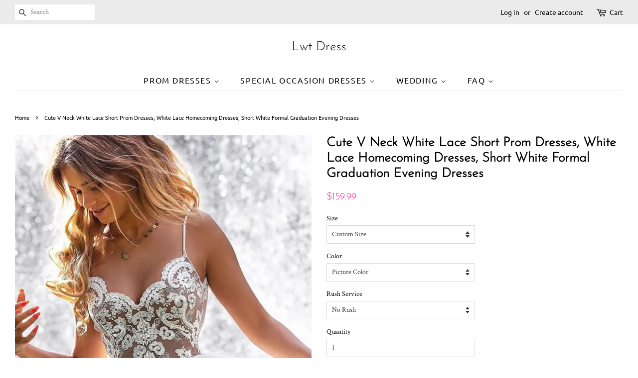

--- FILE ---
content_type: text/html; charset=utf-8
request_url: https://lwtdress.com/products/cute-v-neck-white-lace-short-prom-dresses-white-lace-homecoming-dresses-short-white-formal-graduation-evening-dresses
body_size: 19716
content:
<!doctype html>
<html class="no-js" lang="en">
<head>

  <!-- Basic page needs ================================================== -->
  <meta charset="utf-8">
  <meta http-equiv="X-UA-Compatible" content="IE=edge,chrome=1">

  

  <!-- Title and description ================================================== -->
  <title>
  Cute V Neck White Lace Short Prom Dresses, White Lace Homecoming Dress &ndash; Lwt Dress
  </title>

  
  <meta name="description" content="Item Descriptions: Silhouette: A Line Waist: Natural Sleeve Length: Sleeveless Fabric: Lace Shown Color: White Built-In Bra: Yes Delivery Time:  Please Note: All the dresses are not in stock, no matter choosing a standard size or a custom size, all our dresses are personally tailored for you from scratch. Normal Order:">
  

  <!-- Social meta ================================================== -->
  <!-- /snippets/social-meta-tags.liquid -->




<meta property="og:site_name" content="Lwt Dress">
<meta property="og:url" content="https://lwtdress.com/products/cute-v-neck-white-lace-short-prom-dresses-white-lace-homecoming-dresses-short-white-formal-graduation-evening-dresses">
<meta property="og:title" content="Cute V Neck White Lace Short Prom Dresses, White Lace Homecoming Dress">
<meta property="og:type" content="product">
<meta property="og:description" content="Item Descriptions: Silhouette: A Line Waist: Natural Sleeve Length: Sleeveless Fabric: Lace Shown Color: White Built-In Bra: Yes Delivery Time:  Please Note: All the dresses are not in stock, no matter choosing a standard size or a custom size, all our dresses are personally tailored for you from scratch. Normal Order:">

  <meta property="og:price:amount" content="159.99">
  <meta property="og:price:currency" content="USD">

<meta property="og:image" content="http://lwtdress.com/cdn/shop/products/CuteVNeckWhiteLaceShortPromDresses_WhiteLaceHomecomingDresses_ShortWhiteFormalGraduationEveningDresses_1200x1200.jpg?v=1637897010">
<meta property="og:image:secure_url" content="https://lwtdress.com/cdn/shop/products/CuteVNeckWhiteLaceShortPromDresses_WhiteLaceHomecomingDresses_ShortWhiteFormalGraduationEveningDresses_1200x1200.jpg?v=1637897010">


<meta name="twitter:card" content="summary_large_image">
<meta name="twitter:title" content="Cute V Neck White Lace Short Prom Dresses, White Lace Homecoming Dress">
<meta name="twitter:description" content="Item Descriptions: Silhouette: A Line Waist: Natural Sleeve Length: Sleeveless Fabric: Lace Shown Color: White Built-In Bra: Yes Delivery Time:  Please Note: All the dresses are not in stock, no matter choosing a standard size or a custom size, all our dresses are personally tailored for you from scratch. Normal Order:">


  <!-- Helpers ================================================== -->
  <link rel="canonical" href="https://lwtdress.com/products/cute-v-neck-white-lace-short-prom-dresses-white-lace-homecoming-dresses-short-white-formal-graduation-evening-dresses">
  <meta name="viewport" content="width=device-width,initial-scale=1">
  <meta name="theme-color" content="#f11e8d">

  <!-- CSS ================================================== -->
  <link href="//lwtdress.com/cdn/shop/t/2/assets/timber.scss.css?v=60988420047418403361754821795" rel="stylesheet" type="text/css" media="all" />
  <link href="//lwtdress.com/cdn/shop/t/2/assets/theme.scss.css?v=112161269241549441311754821795" rel="stylesheet" type="text/css" media="all" />
  <style data-shopify>
  :root {
    --color-body-text: #000000;
    --color-body: #ffffff;
  }
</style>


  <script>
    window.theme = window.theme || {};

    var theme = {
      strings: {
        addToCart: "Add to Cart",
        soldOut: "Sold Out",
        unavailable: "Unavailable",
        zoomClose: "Close (Esc)",
        zoomPrev: "Previous (Left arrow key)",
        zoomNext: "Next (Right arrow key)",
        addressError: "Error looking up that address",
        addressNoResults: "No results for that address",
        addressQueryLimit: "You have exceeded the Google API usage limit. Consider upgrading to a \u003ca href=\"https:\/\/developers.google.com\/maps\/premium\/usage-limits\"\u003ePremium Plan\u003c\/a\u003e.",
        authError: "There was a problem authenticating your Google Maps API Key."
      },
      settings: {
        // Adding some settings to allow the editor to update correctly when they are changed
        enableWideLayout: true,
        typeAccentTransform: true,
        typeAccentSpacing: true,
        baseFontSize: '14px',
        headerBaseFontSize: '26px',
        accentFontSize: '16px'
      },
      variables: {
        mediaQueryMedium: 'screen and (max-width: 768px)',
        bpSmall: false
      },
      moneyFormat: "${{amount}}"
    };document.documentElement.className = document.documentElement.className.replace('no-js', 'supports-js');
  </script>

  <!-- Header hook for plugins ================================================== -->
  <script>window.performance && window.performance.mark && window.performance.mark('shopify.content_for_header.start');</script><meta id="shopify-digital-wallet" name="shopify-digital-wallet" content="/59844526229/digital_wallets/dialog">
<meta name="shopify-checkout-api-token" content="ae42e806abde0bc846574122ef8f7fde">
<meta id="in-context-paypal-metadata" data-shop-id="59844526229" data-venmo-supported="true" data-environment="production" data-locale="en_US" data-paypal-v4="true" data-currency="USD">
<link rel="alternate" type="application/json+oembed" href="https://lwtdress.com/products/cute-v-neck-white-lace-short-prom-dresses-white-lace-homecoming-dresses-short-white-formal-graduation-evening-dresses.oembed">
<script async="async" src="/checkouts/internal/preloads.js?locale=en-US"></script>
<script id="shopify-features" type="application/json">{"accessToken":"ae42e806abde0bc846574122ef8f7fde","betas":["rich-media-storefront-analytics"],"domain":"lwtdress.com","predictiveSearch":true,"shopId":59844526229,"locale":"en"}</script>
<script>var Shopify = Shopify || {};
Shopify.shop = "lwtdress.myshopify.com";
Shopify.locale = "en";
Shopify.currency = {"active":"USD","rate":"1.0"};
Shopify.country = "US";
Shopify.theme = {"name":"Minimal","id":127615664277,"schema_name":"Minimal","schema_version":"12.6.1","theme_store_id":380,"role":"main"};
Shopify.theme.handle = "null";
Shopify.theme.style = {"id":null,"handle":null};
Shopify.cdnHost = "lwtdress.com/cdn";
Shopify.routes = Shopify.routes || {};
Shopify.routes.root = "/";</script>
<script type="module">!function(o){(o.Shopify=o.Shopify||{}).modules=!0}(window);</script>
<script>!function(o){function n(){var o=[];function n(){o.push(Array.prototype.slice.apply(arguments))}return n.q=o,n}var t=o.Shopify=o.Shopify||{};t.loadFeatures=n(),t.autoloadFeatures=n()}(window);</script>
<script id="shop-js-analytics" type="application/json">{"pageType":"product"}</script>
<script defer="defer" async type="module" src="//lwtdress.com/cdn/shopifycloud/shop-js/modules/v2/client.init-shop-cart-sync_IZsNAliE.en.esm.js"></script>
<script defer="defer" async type="module" src="//lwtdress.com/cdn/shopifycloud/shop-js/modules/v2/chunk.common_0OUaOowp.esm.js"></script>
<script type="module">
  await import("//lwtdress.com/cdn/shopifycloud/shop-js/modules/v2/client.init-shop-cart-sync_IZsNAliE.en.esm.js");
await import("//lwtdress.com/cdn/shopifycloud/shop-js/modules/v2/chunk.common_0OUaOowp.esm.js");

  window.Shopify.SignInWithShop?.initShopCartSync?.({"fedCMEnabled":true,"windoidEnabled":true});

</script>
<script id="__st">var __st={"a":59844526229,"offset":28800,"reqid":"e5be8bf9-b553-4b9e-8305-8eb93a14b4aa-1768442015","pageurl":"lwtdress.com\/products\/cute-v-neck-white-lace-short-prom-dresses-white-lace-homecoming-dresses-short-white-formal-graduation-evening-dresses","u":"68cebfcdbec0","p":"product","rtyp":"product","rid":7236756963477};</script>
<script>window.ShopifyPaypalV4VisibilityTracking = true;</script>
<script id="captcha-bootstrap">!function(){'use strict';const t='contact',e='account',n='new_comment',o=[[t,t],['blogs',n],['comments',n],[t,'customer']],c=[[e,'customer_login'],[e,'guest_login'],[e,'recover_customer_password'],[e,'create_customer']],r=t=>t.map((([t,e])=>`form[action*='/${t}']:not([data-nocaptcha='true']) input[name='form_type'][value='${e}']`)).join(','),a=t=>()=>t?[...document.querySelectorAll(t)].map((t=>t.form)):[];function s(){const t=[...o],e=r(t);return a(e)}const i='password',u='form_key',d=['recaptcha-v3-token','g-recaptcha-response','h-captcha-response',i],f=()=>{try{return window.sessionStorage}catch{return}},m='__shopify_v',_=t=>t.elements[u];function p(t,e,n=!1){try{const o=window.sessionStorage,c=JSON.parse(o.getItem(e)),{data:r}=function(t){const{data:e,action:n}=t;return t[m]||n?{data:e,action:n}:{data:t,action:n}}(c);for(const[e,n]of Object.entries(r))t.elements[e]&&(t.elements[e].value=n);n&&o.removeItem(e)}catch(o){console.error('form repopulation failed',{error:o})}}const l='form_type',E='cptcha';function T(t){t.dataset[E]=!0}const w=window,h=w.document,L='Shopify',v='ce_forms',y='captcha';let A=!1;((t,e)=>{const n=(g='f06e6c50-85a8-45c8-87d0-21a2b65856fe',I='https://cdn.shopify.com/shopifycloud/storefront-forms-hcaptcha/ce_storefront_forms_captcha_hcaptcha.v1.5.2.iife.js',D={infoText:'Protected by hCaptcha',privacyText:'Privacy',termsText:'Terms'},(t,e,n)=>{const o=w[L][v],c=o.bindForm;if(c)return c(t,g,e,D).then(n);var r;o.q.push([[t,g,e,D],n]),r=I,A||(h.body.append(Object.assign(h.createElement('script'),{id:'captcha-provider',async:!0,src:r})),A=!0)});var g,I,D;w[L]=w[L]||{},w[L][v]=w[L][v]||{},w[L][v].q=[],w[L][y]=w[L][y]||{},w[L][y].protect=function(t,e){n(t,void 0,e),T(t)},Object.freeze(w[L][y]),function(t,e,n,w,h,L){const[v,y,A,g]=function(t,e,n){const i=e?o:[],u=t?c:[],d=[...i,...u],f=r(d),m=r(i),_=r(d.filter((([t,e])=>n.includes(e))));return[a(f),a(m),a(_),s()]}(w,h,L),I=t=>{const e=t.target;return e instanceof HTMLFormElement?e:e&&e.form},D=t=>v().includes(t);t.addEventListener('submit',(t=>{const e=I(t);if(!e)return;const n=D(e)&&!e.dataset.hcaptchaBound&&!e.dataset.recaptchaBound,o=_(e),c=g().includes(e)&&(!o||!o.value);(n||c)&&t.preventDefault(),c&&!n&&(function(t){try{if(!f())return;!function(t){const e=f();if(!e)return;const n=_(t);if(!n)return;const o=n.value;o&&e.removeItem(o)}(t);const e=Array.from(Array(32),(()=>Math.random().toString(36)[2])).join('');!function(t,e){_(t)||t.append(Object.assign(document.createElement('input'),{type:'hidden',name:u})),t.elements[u].value=e}(t,e),function(t,e){const n=f();if(!n)return;const o=[...t.querySelectorAll(`input[type='${i}']`)].map((({name:t})=>t)),c=[...d,...o],r={};for(const[a,s]of new FormData(t).entries())c.includes(a)||(r[a]=s);n.setItem(e,JSON.stringify({[m]:1,action:t.action,data:r}))}(t,e)}catch(e){console.error('failed to persist form',e)}}(e),e.submit())}));const S=(t,e)=>{t&&!t.dataset[E]&&(n(t,e.some((e=>e===t))),T(t))};for(const o of['focusin','change'])t.addEventListener(o,(t=>{const e=I(t);D(e)&&S(e,y())}));const B=e.get('form_key'),M=e.get(l),P=B&&M;t.addEventListener('DOMContentLoaded',(()=>{const t=y();if(P)for(const e of t)e.elements[l].value===M&&p(e,B);[...new Set([...A(),...v().filter((t=>'true'===t.dataset.shopifyCaptcha))])].forEach((e=>S(e,t)))}))}(h,new URLSearchParams(w.location.search),n,t,e,['guest_login'])})(!0,!0)}();</script>
<script integrity="sha256-4kQ18oKyAcykRKYeNunJcIwy7WH5gtpwJnB7kiuLZ1E=" data-source-attribution="shopify.loadfeatures" defer="defer" src="//lwtdress.com/cdn/shopifycloud/storefront/assets/storefront/load_feature-a0a9edcb.js" crossorigin="anonymous"></script>
<script data-source-attribution="shopify.dynamic_checkout.dynamic.init">var Shopify=Shopify||{};Shopify.PaymentButton=Shopify.PaymentButton||{isStorefrontPortableWallets:!0,init:function(){window.Shopify.PaymentButton.init=function(){};var t=document.createElement("script");t.src="https://lwtdress.com/cdn/shopifycloud/portable-wallets/latest/portable-wallets.en.js",t.type="module",document.head.appendChild(t)}};
</script>
<script data-source-attribution="shopify.dynamic_checkout.buyer_consent">
  function portableWalletsHideBuyerConsent(e){var t=document.getElementById("shopify-buyer-consent"),n=document.getElementById("shopify-subscription-policy-button");t&&n&&(t.classList.add("hidden"),t.setAttribute("aria-hidden","true"),n.removeEventListener("click",e))}function portableWalletsShowBuyerConsent(e){var t=document.getElementById("shopify-buyer-consent"),n=document.getElementById("shopify-subscription-policy-button");t&&n&&(t.classList.remove("hidden"),t.removeAttribute("aria-hidden"),n.addEventListener("click",e))}window.Shopify?.PaymentButton&&(window.Shopify.PaymentButton.hideBuyerConsent=portableWalletsHideBuyerConsent,window.Shopify.PaymentButton.showBuyerConsent=portableWalletsShowBuyerConsent);
</script>
<script>
  function portableWalletsCleanup(e){e&&e.src&&console.error("Failed to load portable wallets script "+e.src);var t=document.querySelectorAll("shopify-accelerated-checkout .shopify-payment-button__skeleton, shopify-accelerated-checkout-cart .wallet-cart-button__skeleton"),e=document.getElementById("shopify-buyer-consent");for(let e=0;e<t.length;e++)t[e].remove();e&&e.remove()}function portableWalletsNotLoadedAsModule(e){e instanceof ErrorEvent&&"string"==typeof e.message&&e.message.includes("import.meta")&&"string"==typeof e.filename&&e.filename.includes("portable-wallets")&&(window.removeEventListener("error",portableWalletsNotLoadedAsModule),window.Shopify.PaymentButton.failedToLoad=e,"loading"===document.readyState?document.addEventListener("DOMContentLoaded",window.Shopify.PaymentButton.init):window.Shopify.PaymentButton.init())}window.addEventListener("error",portableWalletsNotLoadedAsModule);
</script>

<script type="module" src="https://lwtdress.com/cdn/shopifycloud/portable-wallets/latest/portable-wallets.en.js" onError="portableWalletsCleanup(this)" crossorigin="anonymous"></script>
<script nomodule>
  document.addEventListener("DOMContentLoaded", portableWalletsCleanup);
</script>

<link id="shopify-accelerated-checkout-styles" rel="stylesheet" media="screen" href="https://lwtdress.com/cdn/shopifycloud/portable-wallets/latest/accelerated-checkout-backwards-compat.css" crossorigin="anonymous">
<style id="shopify-accelerated-checkout-cart">
        #shopify-buyer-consent {
  margin-top: 1em;
  display: inline-block;
  width: 100%;
}

#shopify-buyer-consent.hidden {
  display: none;
}

#shopify-subscription-policy-button {
  background: none;
  border: none;
  padding: 0;
  text-decoration: underline;
  font-size: inherit;
  cursor: pointer;
}

#shopify-subscription-policy-button::before {
  box-shadow: none;
}

      </style>

<script>window.performance && window.performance.mark && window.performance.mark('shopify.content_for_header.end');</script>

  <script src="//lwtdress.com/cdn/shop/t/2/assets/jquery-2.2.3.min.js?v=58211863146907186831636714752" type="text/javascript"></script>

  <script src="//lwtdress.com/cdn/shop/t/2/assets/lazysizes.min.js?v=155223123402716617051636714753" async="async"></script>

  
  

<link href="https://monorail-edge.shopifysvc.com" rel="dns-prefetch">
<script>(function(){if ("sendBeacon" in navigator && "performance" in window) {try {var session_token_from_headers = performance.getEntriesByType('navigation')[0].serverTiming.find(x => x.name == '_s').description;} catch {var session_token_from_headers = undefined;}var session_cookie_matches = document.cookie.match(/_shopify_s=([^;]*)/);var session_token_from_cookie = session_cookie_matches && session_cookie_matches.length === 2 ? session_cookie_matches[1] : "";var session_token = session_token_from_headers || session_token_from_cookie || "";function handle_abandonment_event(e) {var entries = performance.getEntries().filter(function(entry) {return /monorail-edge.shopifysvc.com/.test(entry.name);});if (!window.abandonment_tracked && entries.length === 0) {window.abandonment_tracked = true;var currentMs = Date.now();var navigation_start = performance.timing.navigationStart;var payload = {shop_id: 59844526229,url: window.location.href,navigation_start,duration: currentMs - navigation_start,session_token,page_type: "product"};window.navigator.sendBeacon("https://monorail-edge.shopifysvc.com/v1/produce", JSON.stringify({schema_id: "online_store_buyer_site_abandonment/1.1",payload: payload,metadata: {event_created_at_ms: currentMs,event_sent_at_ms: currentMs}}));}}window.addEventListener('pagehide', handle_abandonment_event);}}());</script>
<script id="web-pixels-manager-setup">(function e(e,d,r,n,o){if(void 0===o&&(o={}),!Boolean(null===(a=null===(i=window.Shopify)||void 0===i?void 0:i.analytics)||void 0===a?void 0:a.replayQueue)){var i,a;window.Shopify=window.Shopify||{};var t=window.Shopify;t.analytics=t.analytics||{};var s=t.analytics;s.replayQueue=[],s.publish=function(e,d,r){return s.replayQueue.push([e,d,r]),!0};try{self.performance.mark("wpm:start")}catch(e){}var l=function(){var e={modern:/Edge?\/(1{2}[4-9]|1[2-9]\d|[2-9]\d{2}|\d{4,})\.\d+(\.\d+|)|Firefox\/(1{2}[4-9]|1[2-9]\d|[2-9]\d{2}|\d{4,})\.\d+(\.\d+|)|Chrom(ium|e)\/(9{2}|\d{3,})\.\d+(\.\d+|)|(Maci|X1{2}).+ Version\/(15\.\d+|(1[6-9]|[2-9]\d|\d{3,})\.\d+)([,.]\d+|)( \(\w+\)|)( Mobile\/\w+|) Safari\/|Chrome.+OPR\/(9{2}|\d{3,})\.\d+\.\d+|(CPU[ +]OS|iPhone[ +]OS|CPU[ +]iPhone|CPU IPhone OS|CPU iPad OS)[ +]+(15[._]\d+|(1[6-9]|[2-9]\d|\d{3,})[._]\d+)([._]\d+|)|Android:?[ /-](13[3-9]|1[4-9]\d|[2-9]\d{2}|\d{4,})(\.\d+|)(\.\d+|)|Android.+Firefox\/(13[5-9]|1[4-9]\d|[2-9]\d{2}|\d{4,})\.\d+(\.\d+|)|Android.+Chrom(ium|e)\/(13[3-9]|1[4-9]\d|[2-9]\d{2}|\d{4,})\.\d+(\.\d+|)|SamsungBrowser\/([2-9]\d|\d{3,})\.\d+/,legacy:/Edge?\/(1[6-9]|[2-9]\d|\d{3,})\.\d+(\.\d+|)|Firefox\/(5[4-9]|[6-9]\d|\d{3,})\.\d+(\.\d+|)|Chrom(ium|e)\/(5[1-9]|[6-9]\d|\d{3,})\.\d+(\.\d+|)([\d.]+$|.*Safari\/(?![\d.]+ Edge\/[\d.]+$))|(Maci|X1{2}).+ Version\/(10\.\d+|(1[1-9]|[2-9]\d|\d{3,})\.\d+)([,.]\d+|)( \(\w+\)|)( Mobile\/\w+|) Safari\/|Chrome.+OPR\/(3[89]|[4-9]\d|\d{3,})\.\d+\.\d+|(CPU[ +]OS|iPhone[ +]OS|CPU[ +]iPhone|CPU IPhone OS|CPU iPad OS)[ +]+(10[._]\d+|(1[1-9]|[2-9]\d|\d{3,})[._]\d+)([._]\d+|)|Android:?[ /-](13[3-9]|1[4-9]\d|[2-9]\d{2}|\d{4,})(\.\d+|)(\.\d+|)|Mobile Safari.+OPR\/([89]\d|\d{3,})\.\d+\.\d+|Android.+Firefox\/(13[5-9]|1[4-9]\d|[2-9]\d{2}|\d{4,})\.\d+(\.\d+|)|Android.+Chrom(ium|e)\/(13[3-9]|1[4-9]\d|[2-9]\d{2}|\d{4,})\.\d+(\.\d+|)|Android.+(UC? ?Browser|UCWEB|U3)[ /]?(15\.([5-9]|\d{2,})|(1[6-9]|[2-9]\d|\d{3,})\.\d+)\.\d+|SamsungBrowser\/(5\.\d+|([6-9]|\d{2,})\.\d+)|Android.+MQ{2}Browser\/(14(\.(9|\d{2,})|)|(1[5-9]|[2-9]\d|\d{3,})(\.\d+|))(\.\d+|)|K[Aa][Ii]OS\/(3\.\d+|([4-9]|\d{2,})\.\d+)(\.\d+|)/},d=e.modern,r=e.legacy,n=navigator.userAgent;return n.match(d)?"modern":n.match(r)?"legacy":"unknown"}(),u="modern"===l?"modern":"legacy",c=(null!=n?n:{modern:"",legacy:""})[u],f=function(e){return[e.baseUrl,"/wpm","/b",e.hashVersion,"modern"===e.buildTarget?"m":"l",".js"].join("")}({baseUrl:d,hashVersion:r,buildTarget:u}),m=function(e){var d=e.version,r=e.bundleTarget,n=e.surface,o=e.pageUrl,i=e.monorailEndpoint;return{emit:function(e){var a=e.status,t=e.errorMsg,s=(new Date).getTime(),l=JSON.stringify({metadata:{event_sent_at_ms:s},events:[{schema_id:"web_pixels_manager_load/3.1",payload:{version:d,bundle_target:r,page_url:o,status:a,surface:n,error_msg:t},metadata:{event_created_at_ms:s}}]});if(!i)return console&&console.warn&&console.warn("[Web Pixels Manager] No Monorail endpoint provided, skipping logging."),!1;try{return self.navigator.sendBeacon.bind(self.navigator)(i,l)}catch(e){}var u=new XMLHttpRequest;try{return u.open("POST",i,!0),u.setRequestHeader("Content-Type","text/plain"),u.send(l),!0}catch(e){return console&&console.warn&&console.warn("[Web Pixels Manager] Got an unhandled error while logging to Monorail."),!1}}}}({version:r,bundleTarget:l,surface:e.surface,pageUrl:self.location.href,monorailEndpoint:e.monorailEndpoint});try{o.browserTarget=l,function(e){var d=e.src,r=e.async,n=void 0===r||r,o=e.onload,i=e.onerror,a=e.sri,t=e.scriptDataAttributes,s=void 0===t?{}:t,l=document.createElement("script"),u=document.querySelector("head"),c=document.querySelector("body");if(l.async=n,l.src=d,a&&(l.integrity=a,l.crossOrigin="anonymous"),s)for(var f in s)if(Object.prototype.hasOwnProperty.call(s,f))try{l.dataset[f]=s[f]}catch(e){}if(o&&l.addEventListener("load",o),i&&l.addEventListener("error",i),u)u.appendChild(l);else{if(!c)throw new Error("Did not find a head or body element to append the script");c.appendChild(l)}}({src:f,async:!0,onload:function(){if(!function(){var e,d;return Boolean(null===(d=null===(e=window.Shopify)||void 0===e?void 0:e.analytics)||void 0===d?void 0:d.initialized)}()){var d=window.webPixelsManager.init(e)||void 0;if(d){var r=window.Shopify.analytics;r.replayQueue.forEach((function(e){var r=e[0],n=e[1],o=e[2];d.publishCustomEvent(r,n,o)})),r.replayQueue=[],r.publish=d.publishCustomEvent,r.visitor=d.visitor,r.initialized=!0}}},onerror:function(){return m.emit({status:"failed",errorMsg:"".concat(f," has failed to load")})},sri:function(e){var d=/^sha384-[A-Za-z0-9+/=]+$/;return"string"==typeof e&&d.test(e)}(c)?c:"",scriptDataAttributes:o}),m.emit({status:"loading"})}catch(e){m.emit({status:"failed",errorMsg:(null==e?void 0:e.message)||"Unknown error"})}}})({shopId: 59844526229,storefrontBaseUrl: "https://lwtdress.com",extensionsBaseUrl: "https://extensions.shopifycdn.com/cdn/shopifycloud/web-pixels-manager",monorailEndpoint: "https://monorail-edge.shopifysvc.com/unstable/produce_batch",surface: "storefront-renderer",enabledBetaFlags: ["2dca8a86"],webPixelsConfigList: [{"id":"99188885","configuration":"{\"tagID\":\"2613410289131\"}","eventPayloadVersion":"v1","runtimeContext":"STRICT","scriptVersion":"18031546ee651571ed29edbe71a3550b","type":"APP","apiClientId":3009811,"privacyPurposes":["ANALYTICS","MARKETING","SALE_OF_DATA"],"dataSharingAdjustments":{"protectedCustomerApprovalScopes":["read_customer_address","read_customer_email","read_customer_name","read_customer_personal_data","read_customer_phone"]}},{"id":"shopify-app-pixel","configuration":"{}","eventPayloadVersion":"v1","runtimeContext":"STRICT","scriptVersion":"0450","apiClientId":"shopify-pixel","type":"APP","privacyPurposes":["ANALYTICS","MARKETING"]},{"id":"shopify-custom-pixel","eventPayloadVersion":"v1","runtimeContext":"LAX","scriptVersion":"0450","apiClientId":"shopify-pixel","type":"CUSTOM","privacyPurposes":["ANALYTICS","MARKETING"]}],isMerchantRequest: false,initData: {"shop":{"name":"Lwt Dress","paymentSettings":{"currencyCode":"USD"},"myshopifyDomain":"lwtdress.myshopify.com","countryCode":"US","storefrontUrl":"https:\/\/lwtdress.com"},"customer":null,"cart":null,"checkout":null,"productVariants":[{"price":{"amount":159.99,"currencyCode":"USD"},"product":{"title":"Cute V Neck White Lace Short Prom Dresses, White Lace Homecoming Dresses, Short White Formal Graduation Evening Dresses","vendor":"lwtdress","id":"7236756963477","untranslatedTitle":"Cute V Neck White Lace Short Prom Dresses, White Lace Homecoming Dresses, Short White Formal Graduation Evening Dresses","url":"\/products\/cute-v-neck-white-lace-short-prom-dresses-white-lace-homecoming-dresses-short-white-formal-graduation-evening-dresses","type":"Dresses"},"id":"41539017703573","image":{"src":"\/\/lwtdress.com\/cdn\/shop\/products\/CuteVNeckWhiteLaceShortPromDresses_WhiteLaceHomecomingDresses_ShortWhiteFormalGraduationEveningDresses.jpg?v=1637897010"},"sku":"","title":"Custom Size \/ Picture Color \/ No Rush","untranslatedTitle":"Custom Size \/ Picture Color \/ No Rush"},{"price":{"amount":179.99,"currencyCode":"USD"},"product":{"title":"Cute V Neck White Lace Short Prom Dresses, White Lace Homecoming Dresses, Short White Formal Graduation Evening Dresses","vendor":"lwtdress","id":"7236756963477","untranslatedTitle":"Cute V Neck White Lace Short Prom Dresses, White Lace Homecoming Dresses, Short White Formal Graduation Evening Dresses","url":"\/products\/cute-v-neck-white-lace-short-prom-dresses-white-lace-homecoming-dresses-short-white-formal-graduation-evening-dresses","type":"Dresses"},"id":"41539017736341","image":{"src":"\/\/lwtdress.com\/cdn\/shop\/products\/CuteVNeckWhiteLaceShortPromDresses_WhiteLaceHomecomingDresses_ShortWhiteFormalGraduationEveningDresses.jpg?v=1637897010"},"sku":"","title":"Custom Size \/ Picture Color \/ With Rush+$20.00","untranslatedTitle":"Custom Size \/ Picture Color \/ With Rush+$20.00"},{"price":{"amount":159.99,"currencyCode":"USD"},"product":{"title":"Cute V Neck White Lace Short Prom Dresses, White Lace Homecoming Dresses, Short White Formal Graduation Evening Dresses","vendor":"lwtdress","id":"7236756963477","untranslatedTitle":"Cute V Neck White Lace Short Prom Dresses, White Lace Homecoming Dresses, Short White Formal Graduation Evening Dresses","url":"\/products\/cute-v-neck-white-lace-short-prom-dresses-white-lace-homecoming-dresses-short-white-formal-graduation-evening-dresses","type":"Dresses"},"id":"41539017769109","image":{"src":"\/\/lwtdress.com\/cdn\/shop\/products\/CuteVNeckWhiteLaceShortPromDresses_WhiteLaceHomecomingDresses_ShortWhiteFormalGraduationEveningDresses.jpg?v=1637897010"},"sku":"","title":"Custom Size \/ Custom Color \/ No Rush","untranslatedTitle":"Custom Size \/ Custom Color \/ No Rush"},{"price":{"amount":179.99,"currencyCode":"USD"},"product":{"title":"Cute V Neck White Lace Short Prom Dresses, White Lace Homecoming Dresses, Short White Formal Graduation Evening Dresses","vendor":"lwtdress","id":"7236756963477","untranslatedTitle":"Cute V Neck White Lace Short Prom Dresses, White Lace Homecoming Dresses, Short White Formal Graduation Evening Dresses","url":"\/products\/cute-v-neck-white-lace-short-prom-dresses-white-lace-homecoming-dresses-short-white-formal-graduation-evening-dresses","type":"Dresses"},"id":"41539017801877","image":{"src":"\/\/lwtdress.com\/cdn\/shop\/products\/CuteVNeckWhiteLaceShortPromDresses_WhiteLaceHomecomingDresses_ShortWhiteFormalGraduationEveningDresses.jpg?v=1637897010"},"sku":"","title":"Custom Size \/ Custom Color \/ With Rush+$20.00","untranslatedTitle":"Custom Size \/ Custom Color \/ With Rush+$20.00"},{"price":{"amount":159.99,"currencyCode":"USD"},"product":{"title":"Cute V Neck White Lace Short Prom Dresses, White Lace Homecoming Dresses, Short White Formal Graduation Evening Dresses","vendor":"lwtdress","id":"7236756963477","untranslatedTitle":"Cute V Neck White Lace Short Prom Dresses, White Lace Homecoming Dresses, Short White Formal Graduation Evening Dresses","url":"\/products\/cute-v-neck-white-lace-short-prom-dresses-white-lace-homecoming-dresses-short-white-formal-graduation-evening-dresses","type":"Dresses"},"id":"41539017834645","image":{"src":"\/\/lwtdress.com\/cdn\/shop\/products\/CuteVNeckWhiteLaceShortPromDresses_WhiteLaceHomecomingDresses_ShortWhiteFormalGraduationEveningDresses.jpg?v=1637897010"},"sku":"","title":"US 2 \/ Picture Color \/ No Rush","untranslatedTitle":"US 2 \/ Picture Color \/ No Rush"},{"price":{"amount":179.99,"currencyCode":"USD"},"product":{"title":"Cute V Neck White Lace Short Prom Dresses, White Lace Homecoming Dresses, Short White Formal Graduation Evening Dresses","vendor":"lwtdress","id":"7236756963477","untranslatedTitle":"Cute V Neck White Lace Short Prom Dresses, White Lace Homecoming Dresses, Short White Formal Graduation Evening Dresses","url":"\/products\/cute-v-neck-white-lace-short-prom-dresses-white-lace-homecoming-dresses-short-white-formal-graduation-evening-dresses","type":"Dresses"},"id":"41539017867413","image":{"src":"\/\/lwtdress.com\/cdn\/shop\/products\/CuteVNeckWhiteLaceShortPromDresses_WhiteLaceHomecomingDresses_ShortWhiteFormalGraduationEveningDresses.jpg?v=1637897010"},"sku":"","title":"US 2 \/ Picture Color \/ With Rush+$20.00","untranslatedTitle":"US 2 \/ Picture Color \/ With Rush+$20.00"},{"price":{"amount":159.99,"currencyCode":"USD"},"product":{"title":"Cute V Neck White Lace Short Prom Dresses, White Lace Homecoming Dresses, Short White Formal Graduation Evening Dresses","vendor":"lwtdress","id":"7236756963477","untranslatedTitle":"Cute V Neck White Lace Short Prom Dresses, White Lace Homecoming Dresses, Short White Formal Graduation Evening Dresses","url":"\/products\/cute-v-neck-white-lace-short-prom-dresses-white-lace-homecoming-dresses-short-white-formal-graduation-evening-dresses","type":"Dresses"},"id":"41539017900181","image":{"src":"\/\/lwtdress.com\/cdn\/shop\/products\/CuteVNeckWhiteLaceShortPromDresses_WhiteLaceHomecomingDresses_ShortWhiteFormalGraduationEveningDresses.jpg?v=1637897010"},"sku":"","title":"US 2 \/ Custom Color \/ No Rush","untranslatedTitle":"US 2 \/ Custom Color \/ No Rush"},{"price":{"amount":179.99,"currencyCode":"USD"},"product":{"title":"Cute V Neck White Lace Short Prom Dresses, White Lace Homecoming Dresses, Short White Formal Graduation Evening Dresses","vendor":"lwtdress","id":"7236756963477","untranslatedTitle":"Cute V Neck White Lace Short Prom Dresses, White Lace Homecoming Dresses, Short White Formal Graduation Evening Dresses","url":"\/products\/cute-v-neck-white-lace-short-prom-dresses-white-lace-homecoming-dresses-short-white-formal-graduation-evening-dresses","type":"Dresses"},"id":"41539017932949","image":{"src":"\/\/lwtdress.com\/cdn\/shop\/products\/CuteVNeckWhiteLaceShortPromDresses_WhiteLaceHomecomingDresses_ShortWhiteFormalGraduationEveningDresses.jpg?v=1637897010"},"sku":"","title":"US 2 \/ Custom Color \/ With Rush+$20.00","untranslatedTitle":"US 2 \/ Custom Color \/ With Rush+$20.00"},{"price":{"amount":159.99,"currencyCode":"USD"},"product":{"title":"Cute V Neck White Lace Short Prom Dresses, White Lace Homecoming Dresses, Short White Formal Graduation Evening Dresses","vendor":"lwtdress","id":"7236756963477","untranslatedTitle":"Cute V Neck White Lace Short Prom Dresses, White Lace Homecoming Dresses, Short White Formal Graduation Evening Dresses","url":"\/products\/cute-v-neck-white-lace-short-prom-dresses-white-lace-homecoming-dresses-short-white-formal-graduation-evening-dresses","type":"Dresses"},"id":"41539017965717","image":{"src":"\/\/lwtdress.com\/cdn\/shop\/products\/CuteVNeckWhiteLaceShortPromDresses_WhiteLaceHomecomingDresses_ShortWhiteFormalGraduationEveningDresses.jpg?v=1637897010"},"sku":"","title":"US 4 \/ Picture Color \/ No Rush","untranslatedTitle":"US 4 \/ Picture Color \/ No Rush"},{"price":{"amount":179.99,"currencyCode":"USD"},"product":{"title":"Cute V Neck White Lace Short Prom Dresses, White Lace Homecoming Dresses, Short White Formal Graduation Evening Dresses","vendor":"lwtdress","id":"7236756963477","untranslatedTitle":"Cute V Neck White Lace Short Prom Dresses, White Lace Homecoming Dresses, Short White Formal Graduation Evening Dresses","url":"\/products\/cute-v-neck-white-lace-short-prom-dresses-white-lace-homecoming-dresses-short-white-formal-graduation-evening-dresses","type":"Dresses"},"id":"41539017998485","image":{"src":"\/\/lwtdress.com\/cdn\/shop\/products\/CuteVNeckWhiteLaceShortPromDresses_WhiteLaceHomecomingDresses_ShortWhiteFormalGraduationEveningDresses.jpg?v=1637897010"},"sku":"","title":"US 4 \/ Picture Color \/ With Rush+$20.00","untranslatedTitle":"US 4 \/ Picture Color \/ With Rush+$20.00"},{"price":{"amount":159.99,"currencyCode":"USD"},"product":{"title":"Cute V Neck White Lace Short Prom Dresses, White Lace Homecoming Dresses, Short White Formal Graduation Evening Dresses","vendor":"lwtdress","id":"7236756963477","untranslatedTitle":"Cute V Neck White Lace Short Prom Dresses, White Lace Homecoming Dresses, Short White Formal Graduation Evening Dresses","url":"\/products\/cute-v-neck-white-lace-short-prom-dresses-white-lace-homecoming-dresses-short-white-formal-graduation-evening-dresses","type":"Dresses"},"id":"41539018064021","image":{"src":"\/\/lwtdress.com\/cdn\/shop\/products\/CuteVNeckWhiteLaceShortPromDresses_WhiteLaceHomecomingDresses_ShortWhiteFormalGraduationEveningDresses.jpg?v=1637897010"},"sku":"","title":"US 4 \/ Custom Color \/ No Rush","untranslatedTitle":"US 4 \/ Custom Color \/ No Rush"},{"price":{"amount":179.99,"currencyCode":"USD"},"product":{"title":"Cute V Neck White Lace Short Prom Dresses, White Lace Homecoming Dresses, Short White Formal Graduation Evening Dresses","vendor":"lwtdress","id":"7236756963477","untranslatedTitle":"Cute V Neck White Lace Short Prom Dresses, White Lace Homecoming Dresses, Short White Formal Graduation Evening Dresses","url":"\/products\/cute-v-neck-white-lace-short-prom-dresses-white-lace-homecoming-dresses-short-white-formal-graduation-evening-dresses","type":"Dresses"},"id":"41539018096789","image":{"src":"\/\/lwtdress.com\/cdn\/shop\/products\/CuteVNeckWhiteLaceShortPromDresses_WhiteLaceHomecomingDresses_ShortWhiteFormalGraduationEveningDresses.jpg?v=1637897010"},"sku":"","title":"US 4 \/ Custom Color \/ With Rush+$20.00","untranslatedTitle":"US 4 \/ Custom Color \/ With Rush+$20.00"},{"price":{"amount":159.99,"currencyCode":"USD"},"product":{"title":"Cute V Neck White Lace Short Prom Dresses, White Lace Homecoming Dresses, Short White Formal Graduation Evening Dresses","vendor":"lwtdress","id":"7236756963477","untranslatedTitle":"Cute V Neck White Lace Short Prom Dresses, White Lace Homecoming Dresses, Short White Formal Graduation Evening Dresses","url":"\/products\/cute-v-neck-white-lace-short-prom-dresses-white-lace-homecoming-dresses-short-white-formal-graduation-evening-dresses","type":"Dresses"},"id":"41539018129557","image":{"src":"\/\/lwtdress.com\/cdn\/shop\/products\/CuteVNeckWhiteLaceShortPromDresses_WhiteLaceHomecomingDresses_ShortWhiteFormalGraduationEveningDresses.jpg?v=1637897010"},"sku":"","title":"US 6 \/ Picture Color \/ No Rush","untranslatedTitle":"US 6 \/ Picture Color \/ No Rush"},{"price":{"amount":179.99,"currencyCode":"USD"},"product":{"title":"Cute V Neck White Lace Short Prom Dresses, White Lace Homecoming Dresses, Short White Formal Graduation Evening Dresses","vendor":"lwtdress","id":"7236756963477","untranslatedTitle":"Cute V Neck White Lace Short Prom Dresses, White Lace Homecoming Dresses, Short White Formal Graduation Evening Dresses","url":"\/products\/cute-v-neck-white-lace-short-prom-dresses-white-lace-homecoming-dresses-short-white-formal-graduation-evening-dresses","type":"Dresses"},"id":"41539018162325","image":{"src":"\/\/lwtdress.com\/cdn\/shop\/products\/CuteVNeckWhiteLaceShortPromDresses_WhiteLaceHomecomingDresses_ShortWhiteFormalGraduationEveningDresses.jpg?v=1637897010"},"sku":"","title":"US 6 \/ Picture Color \/ With Rush+$20.00","untranslatedTitle":"US 6 \/ Picture Color \/ With Rush+$20.00"},{"price":{"amount":159.99,"currencyCode":"USD"},"product":{"title":"Cute V Neck White Lace Short Prom Dresses, White Lace Homecoming Dresses, Short White Formal Graduation Evening Dresses","vendor":"lwtdress","id":"7236756963477","untranslatedTitle":"Cute V Neck White Lace Short Prom Dresses, White Lace Homecoming Dresses, Short White Formal Graduation Evening Dresses","url":"\/products\/cute-v-neck-white-lace-short-prom-dresses-white-lace-homecoming-dresses-short-white-formal-graduation-evening-dresses","type":"Dresses"},"id":"41539018195093","image":{"src":"\/\/lwtdress.com\/cdn\/shop\/products\/CuteVNeckWhiteLaceShortPromDresses_WhiteLaceHomecomingDresses_ShortWhiteFormalGraduationEveningDresses.jpg?v=1637897010"},"sku":"","title":"US 6 \/ Custom Color \/ No Rush","untranslatedTitle":"US 6 \/ Custom Color \/ No Rush"},{"price":{"amount":179.99,"currencyCode":"USD"},"product":{"title":"Cute V Neck White Lace Short Prom Dresses, White Lace Homecoming Dresses, Short White Formal Graduation Evening Dresses","vendor":"lwtdress","id":"7236756963477","untranslatedTitle":"Cute V Neck White Lace Short Prom Dresses, White Lace Homecoming Dresses, Short White Formal Graduation Evening Dresses","url":"\/products\/cute-v-neck-white-lace-short-prom-dresses-white-lace-homecoming-dresses-short-white-formal-graduation-evening-dresses","type":"Dresses"},"id":"41539018227861","image":{"src":"\/\/lwtdress.com\/cdn\/shop\/products\/CuteVNeckWhiteLaceShortPromDresses_WhiteLaceHomecomingDresses_ShortWhiteFormalGraduationEveningDresses.jpg?v=1637897010"},"sku":"","title":"US 6 \/ Custom Color \/ With Rush+$20.00","untranslatedTitle":"US 6 \/ Custom Color \/ With Rush+$20.00"},{"price":{"amount":159.99,"currencyCode":"USD"},"product":{"title":"Cute V Neck White Lace Short Prom Dresses, White Lace Homecoming Dresses, Short White Formal Graduation Evening Dresses","vendor":"lwtdress","id":"7236756963477","untranslatedTitle":"Cute V Neck White Lace Short Prom Dresses, White Lace Homecoming Dresses, Short White Formal Graduation Evening Dresses","url":"\/products\/cute-v-neck-white-lace-short-prom-dresses-white-lace-homecoming-dresses-short-white-formal-graduation-evening-dresses","type":"Dresses"},"id":"41539018260629","image":{"src":"\/\/lwtdress.com\/cdn\/shop\/products\/CuteVNeckWhiteLaceShortPromDresses_WhiteLaceHomecomingDresses_ShortWhiteFormalGraduationEveningDresses.jpg?v=1637897010"},"sku":"","title":"US 8 \/ Picture Color \/ No Rush","untranslatedTitle":"US 8 \/ Picture Color \/ No Rush"},{"price":{"amount":179.99,"currencyCode":"USD"},"product":{"title":"Cute V Neck White Lace Short Prom Dresses, White Lace Homecoming Dresses, Short White Formal Graduation Evening Dresses","vendor":"lwtdress","id":"7236756963477","untranslatedTitle":"Cute V Neck White Lace Short Prom Dresses, White Lace Homecoming Dresses, Short White Formal Graduation Evening Dresses","url":"\/products\/cute-v-neck-white-lace-short-prom-dresses-white-lace-homecoming-dresses-short-white-formal-graduation-evening-dresses","type":"Dresses"},"id":"41539018293397","image":{"src":"\/\/lwtdress.com\/cdn\/shop\/products\/CuteVNeckWhiteLaceShortPromDresses_WhiteLaceHomecomingDresses_ShortWhiteFormalGraduationEveningDresses.jpg?v=1637897010"},"sku":"","title":"US 8 \/ Picture Color \/ With Rush+$20.00","untranslatedTitle":"US 8 \/ Picture Color \/ With Rush+$20.00"},{"price":{"amount":159.99,"currencyCode":"USD"},"product":{"title":"Cute V Neck White Lace Short Prom Dresses, White Lace Homecoming Dresses, Short White Formal Graduation Evening Dresses","vendor":"lwtdress","id":"7236756963477","untranslatedTitle":"Cute V Neck White Lace Short Prom Dresses, White Lace Homecoming Dresses, Short White Formal Graduation Evening Dresses","url":"\/products\/cute-v-neck-white-lace-short-prom-dresses-white-lace-homecoming-dresses-short-white-formal-graduation-evening-dresses","type":"Dresses"},"id":"41539018326165","image":{"src":"\/\/lwtdress.com\/cdn\/shop\/products\/CuteVNeckWhiteLaceShortPromDresses_WhiteLaceHomecomingDresses_ShortWhiteFormalGraduationEveningDresses.jpg?v=1637897010"},"sku":"","title":"US 8 \/ Custom Color \/ No Rush","untranslatedTitle":"US 8 \/ Custom Color \/ No Rush"},{"price":{"amount":179.99,"currencyCode":"USD"},"product":{"title":"Cute V Neck White Lace Short Prom Dresses, White Lace Homecoming Dresses, Short White Formal Graduation Evening Dresses","vendor":"lwtdress","id":"7236756963477","untranslatedTitle":"Cute V Neck White Lace Short Prom Dresses, White Lace Homecoming Dresses, Short White Formal Graduation Evening Dresses","url":"\/products\/cute-v-neck-white-lace-short-prom-dresses-white-lace-homecoming-dresses-short-white-formal-graduation-evening-dresses","type":"Dresses"},"id":"41539018358933","image":{"src":"\/\/lwtdress.com\/cdn\/shop\/products\/CuteVNeckWhiteLaceShortPromDresses_WhiteLaceHomecomingDresses_ShortWhiteFormalGraduationEveningDresses.jpg?v=1637897010"},"sku":"","title":"US 8 \/ Custom Color \/ With Rush+$20.00","untranslatedTitle":"US 8 \/ Custom Color \/ With Rush+$20.00"},{"price":{"amount":159.99,"currencyCode":"USD"},"product":{"title":"Cute V Neck White Lace Short Prom Dresses, White Lace Homecoming Dresses, Short White Formal Graduation Evening Dresses","vendor":"lwtdress","id":"7236756963477","untranslatedTitle":"Cute V Neck White Lace Short Prom Dresses, White Lace Homecoming Dresses, Short White Formal Graduation Evening Dresses","url":"\/products\/cute-v-neck-white-lace-short-prom-dresses-white-lace-homecoming-dresses-short-white-formal-graduation-evening-dresses","type":"Dresses"},"id":"41539018391701","image":{"src":"\/\/lwtdress.com\/cdn\/shop\/products\/CuteVNeckWhiteLaceShortPromDresses_WhiteLaceHomecomingDresses_ShortWhiteFormalGraduationEveningDresses.jpg?v=1637897010"},"sku":"","title":"US 10 \/ Picture Color \/ No Rush","untranslatedTitle":"US 10 \/ Picture Color \/ No Rush"},{"price":{"amount":179.99,"currencyCode":"USD"},"product":{"title":"Cute V Neck White Lace Short Prom Dresses, White Lace Homecoming Dresses, Short White Formal Graduation Evening Dresses","vendor":"lwtdress","id":"7236756963477","untranslatedTitle":"Cute V Neck White Lace Short Prom Dresses, White Lace Homecoming Dresses, Short White Formal Graduation Evening Dresses","url":"\/products\/cute-v-neck-white-lace-short-prom-dresses-white-lace-homecoming-dresses-short-white-formal-graduation-evening-dresses","type":"Dresses"},"id":"41539018424469","image":{"src":"\/\/lwtdress.com\/cdn\/shop\/products\/CuteVNeckWhiteLaceShortPromDresses_WhiteLaceHomecomingDresses_ShortWhiteFormalGraduationEveningDresses.jpg?v=1637897010"},"sku":"","title":"US 10 \/ Picture Color \/ With Rush+$20.00","untranslatedTitle":"US 10 \/ Picture Color \/ With Rush+$20.00"},{"price":{"amount":159.99,"currencyCode":"USD"},"product":{"title":"Cute V Neck White Lace Short Prom Dresses, White Lace Homecoming Dresses, Short White Formal Graduation Evening Dresses","vendor":"lwtdress","id":"7236756963477","untranslatedTitle":"Cute V Neck White Lace Short Prom Dresses, White Lace Homecoming Dresses, Short White Formal Graduation Evening Dresses","url":"\/products\/cute-v-neck-white-lace-short-prom-dresses-white-lace-homecoming-dresses-short-white-formal-graduation-evening-dresses","type":"Dresses"},"id":"41539018457237","image":{"src":"\/\/lwtdress.com\/cdn\/shop\/products\/CuteVNeckWhiteLaceShortPromDresses_WhiteLaceHomecomingDresses_ShortWhiteFormalGraduationEveningDresses.jpg?v=1637897010"},"sku":"","title":"US 10 \/ Custom Color \/ No Rush","untranslatedTitle":"US 10 \/ Custom Color \/ No Rush"},{"price":{"amount":179.99,"currencyCode":"USD"},"product":{"title":"Cute V Neck White Lace Short Prom Dresses, White Lace Homecoming Dresses, Short White Formal Graduation Evening Dresses","vendor":"lwtdress","id":"7236756963477","untranslatedTitle":"Cute V Neck White Lace Short Prom Dresses, White Lace Homecoming Dresses, Short White Formal Graduation Evening Dresses","url":"\/products\/cute-v-neck-white-lace-short-prom-dresses-white-lace-homecoming-dresses-short-white-formal-graduation-evening-dresses","type":"Dresses"},"id":"41539018490005","image":{"src":"\/\/lwtdress.com\/cdn\/shop\/products\/CuteVNeckWhiteLaceShortPromDresses_WhiteLaceHomecomingDresses_ShortWhiteFormalGraduationEveningDresses.jpg?v=1637897010"},"sku":"","title":"US 10 \/ Custom Color \/ With Rush+$20.00","untranslatedTitle":"US 10 \/ Custom Color \/ With Rush+$20.00"},{"price":{"amount":159.99,"currencyCode":"USD"},"product":{"title":"Cute V Neck White Lace Short Prom Dresses, White Lace Homecoming Dresses, Short White Formal Graduation Evening Dresses","vendor":"lwtdress","id":"7236756963477","untranslatedTitle":"Cute V Neck White Lace Short Prom Dresses, White Lace Homecoming Dresses, Short White Formal Graduation Evening Dresses","url":"\/products\/cute-v-neck-white-lace-short-prom-dresses-white-lace-homecoming-dresses-short-white-formal-graduation-evening-dresses","type":"Dresses"},"id":"41539018522773","image":{"src":"\/\/lwtdress.com\/cdn\/shop\/products\/CuteVNeckWhiteLaceShortPromDresses_WhiteLaceHomecomingDresses_ShortWhiteFormalGraduationEveningDresses.jpg?v=1637897010"},"sku":"","title":"US 12 \/ Picture Color \/ No Rush","untranslatedTitle":"US 12 \/ Picture Color \/ No Rush"},{"price":{"amount":179.99,"currencyCode":"USD"},"product":{"title":"Cute V Neck White Lace Short Prom Dresses, White Lace Homecoming Dresses, Short White Formal Graduation Evening Dresses","vendor":"lwtdress","id":"7236756963477","untranslatedTitle":"Cute V Neck White Lace Short Prom Dresses, White Lace Homecoming Dresses, Short White Formal Graduation Evening Dresses","url":"\/products\/cute-v-neck-white-lace-short-prom-dresses-white-lace-homecoming-dresses-short-white-formal-graduation-evening-dresses","type":"Dresses"},"id":"41539018555541","image":{"src":"\/\/lwtdress.com\/cdn\/shop\/products\/CuteVNeckWhiteLaceShortPromDresses_WhiteLaceHomecomingDresses_ShortWhiteFormalGraduationEveningDresses.jpg?v=1637897010"},"sku":"","title":"US 12 \/ Picture Color \/ With Rush+$20.00","untranslatedTitle":"US 12 \/ Picture Color \/ With Rush+$20.00"},{"price":{"amount":159.99,"currencyCode":"USD"},"product":{"title":"Cute V Neck White Lace Short Prom Dresses, White Lace Homecoming Dresses, Short White Formal Graduation Evening Dresses","vendor":"lwtdress","id":"7236756963477","untranslatedTitle":"Cute V Neck White Lace Short Prom Dresses, White Lace Homecoming Dresses, Short White Formal Graduation Evening Dresses","url":"\/products\/cute-v-neck-white-lace-short-prom-dresses-white-lace-homecoming-dresses-short-white-formal-graduation-evening-dresses","type":"Dresses"},"id":"41539018588309","image":{"src":"\/\/lwtdress.com\/cdn\/shop\/products\/CuteVNeckWhiteLaceShortPromDresses_WhiteLaceHomecomingDresses_ShortWhiteFormalGraduationEveningDresses.jpg?v=1637897010"},"sku":"","title":"US 12 \/ Custom Color \/ No Rush","untranslatedTitle":"US 12 \/ Custom Color \/ No Rush"},{"price":{"amount":179.99,"currencyCode":"USD"},"product":{"title":"Cute V Neck White Lace Short Prom Dresses, White Lace Homecoming Dresses, Short White Formal Graduation Evening Dresses","vendor":"lwtdress","id":"7236756963477","untranslatedTitle":"Cute V Neck White Lace Short Prom Dresses, White Lace Homecoming Dresses, Short White Formal Graduation Evening Dresses","url":"\/products\/cute-v-neck-white-lace-short-prom-dresses-white-lace-homecoming-dresses-short-white-formal-graduation-evening-dresses","type":"Dresses"},"id":"41539018621077","image":{"src":"\/\/lwtdress.com\/cdn\/shop\/products\/CuteVNeckWhiteLaceShortPromDresses_WhiteLaceHomecomingDresses_ShortWhiteFormalGraduationEveningDresses.jpg?v=1637897010"},"sku":"","title":"US 12 \/ Custom Color \/ With Rush+$20.00","untranslatedTitle":"US 12 \/ Custom Color \/ With Rush+$20.00"},{"price":{"amount":159.99,"currencyCode":"USD"},"product":{"title":"Cute V Neck White Lace Short Prom Dresses, White Lace Homecoming Dresses, Short White Formal Graduation Evening Dresses","vendor":"lwtdress","id":"7236756963477","untranslatedTitle":"Cute V Neck White Lace Short Prom Dresses, White Lace Homecoming Dresses, Short White Formal Graduation Evening Dresses","url":"\/products\/cute-v-neck-white-lace-short-prom-dresses-white-lace-homecoming-dresses-short-white-formal-graduation-evening-dresses","type":"Dresses"},"id":"41539018653845","image":{"src":"\/\/lwtdress.com\/cdn\/shop\/products\/CuteVNeckWhiteLaceShortPromDresses_WhiteLaceHomecomingDresses_ShortWhiteFormalGraduationEveningDresses.jpg?v=1637897010"},"sku":"","title":"US 14 \/ Picture Color \/ No Rush","untranslatedTitle":"US 14 \/ Picture Color \/ No Rush"},{"price":{"amount":179.99,"currencyCode":"USD"},"product":{"title":"Cute V Neck White Lace Short Prom Dresses, White Lace Homecoming Dresses, Short White Formal Graduation Evening Dresses","vendor":"lwtdress","id":"7236756963477","untranslatedTitle":"Cute V Neck White Lace Short Prom Dresses, White Lace Homecoming Dresses, Short White Formal Graduation Evening Dresses","url":"\/products\/cute-v-neck-white-lace-short-prom-dresses-white-lace-homecoming-dresses-short-white-formal-graduation-evening-dresses","type":"Dresses"},"id":"41539018686613","image":{"src":"\/\/lwtdress.com\/cdn\/shop\/products\/CuteVNeckWhiteLaceShortPromDresses_WhiteLaceHomecomingDresses_ShortWhiteFormalGraduationEveningDresses.jpg?v=1637897010"},"sku":"","title":"US 14 \/ Picture Color \/ With Rush+$20.00","untranslatedTitle":"US 14 \/ Picture Color \/ With Rush+$20.00"},{"price":{"amount":159.99,"currencyCode":"USD"},"product":{"title":"Cute V Neck White Lace Short Prom Dresses, White Lace Homecoming Dresses, Short White Formal Graduation Evening Dresses","vendor":"lwtdress","id":"7236756963477","untranslatedTitle":"Cute V Neck White Lace Short Prom Dresses, White Lace Homecoming Dresses, Short White Formal Graduation Evening Dresses","url":"\/products\/cute-v-neck-white-lace-short-prom-dresses-white-lace-homecoming-dresses-short-white-formal-graduation-evening-dresses","type":"Dresses"},"id":"41539018719381","image":{"src":"\/\/lwtdress.com\/cdn\/shop\/products\/CuteVNeckWhiteLaceShortPromDresses_WhiteLaceHomecomingDresses_ShortWhiteFormalGraduationEveningDresses.jpg?v=1637897010"},"sku":"","title":"US 14 \/ Custom Color \/ No Rush","untranslatedTitle":"US 14 \/ Custom Color \/ No Rush"},{"price":{"amount":179.99,"currencyCode":"USD"},"product":{"title":"Cute V Neck White Lace Short Prom Dresses, White Lace Homecoming Dresses, Short White Formal Graduation Evening Dresses","vendor":"lwtdress","id":"7236756963477","untranslatedTitle":"Cute V Neck White Lace Short Prom Dresses, White Lace Homecoming Dresses, Short White Formal Graduation Evening Dresses","url":"\/products\/cute-v-neck-white-lace-short-prom-dresses-white-lace-homecoming-dresses-short-white-formal-graduation-evening-dresses","type":"Dresses"},"id":"41539018752149","image":{"src":"\/\/lwtdress.com\/cdn\/shop\/products\/CuteVNeckWhiteLaceShortPromDresses_WhiteLaceHomecomingDresses_ShortWhiteFormalGraduationEveningDresses.jpg?v=1637897010"},"sku":"","title":"US 14 \/ Custom Color \/ With Rush+$20.00","untranslatedTitle":"US 14 \/ Custom Color \/ With Rush+$20.00"},{"price":{"amount":159.99,"currencyCode":"USD"},"product":{"title":"Cute V Neck White Lace Short Prom Dresses, White Lace Homecoming Dresses, Short White Formal Graduation Evening Dresses","vendor":"lwtdress","id":"7236756963477","untranslatedTitle":"Cute V Neck White Lace Short Prom Dresses, White Lace Homecoming Dresses, Short White Formal Graduation Evening Dresses","url":"\/products\/cute-v-neck-white-lace-short-prom-dresses-white-lace-homecoming-dresses-short-white-formal-graduation-evening-dresses","type":"Dresses"},"id":"41539018784917","image":{"src":"\/\/lwtdress.com\/cdn\/shop\/products\/CuteVNeckWhiteLaceShortPromDresses_WhiteLaceHomecomingDresses_ShortWhiteFormalGraduationEveningDresses.jpg?v=1637897010"},"sku":"","title":"US 16 \/ Picture Color \/ No Rush","untranslatedTitle":"US 16 \/ Picture Color \/ No Rush"},{"price":{"amount":179.99,"currencyCode":"USD"},"product":{"title":"Cute V Neck White Lace Short Prom Dresses, White Lace Homecoming Dresses, Short White Formal Graduation Evening Dresses","vendor":"lwtdress","id":"7236756963477","untranslatedTitle":"Cute V Neck White Lace Short Prom Dresses, White Lace Homecoming Dresses, Short White Formal Graduation Evening Dresses","url":"\/products\/cute-v-neck-white-lace-short-prom-dresses-white-lace-homecoming-dresses-short-white-formal-graduation-evening-dresses","type":"Dresses"},"id":"41539018817685","image":{"src":"\/\/lwtdress.com\/cdn\/shop\/products\/CuteVNeckWhiteLaceShortPromDresses_WhiteLaceHomecomingDresses_ShortWhiteFormalGraduationEveningDresses.jpg?v=1637897010"},"sku":"","title":"US 16 \/ Picture Color \/ With Rush+$20.00","untranslatedTitle":"US 16 \/ Picture Color \/ With Rush+$20.00"},{"price":{"amount":159.99,"currencyCode":"USD"},"product":{"title":"Cute V Neck White Lace Short Prom Dresses, White Lace Homecoming Dresses, Short White Formal Graduation Evening Dresses","vendor":"lwtdress","id":"7236756963477","untranslatedTitle":"Cute V Neck White Lace Short Prom Dresses, White Lace Homecoming Dresses, Short White Formal Graduation Evening Dresses","url":"\/products\/cute-v-neck-white-lace-short-prom-dresses-white-lace-homecoming-dresses-short-white-formal-graduation-evening-dresses","type":"Dresses"},"id":"41539018850453","image":{"src":"\/\/lwtdress.com\/cdn\/shop\/products\/CuteVNeckWhiteLaceShortPromDresses_WhiteLaceHomecomingDresses_ShortWhiteFormalGraduationEveningDresses.jpg?v=1637897010"},"sku":"","title":"US 16 \/ Custom Color \/ No Rush","untranslatedTitle":"US 16 \/ Custom Color \/ No Rush"},{"price":{"amount":179.99,"currencyCode":"USD"},"product":{"title":"Cute V Neck White Lace Short Prom Dresses, White Lace Homecoming Dresses, Short White Formal Graduation Evening Dresses","vendor":"lwtdress","id":"7236756963477","untranslatedTitle":"Cute V Neck White Lace Short Prom Dresses, White Lace Homecoming Dresses, Short White Formal Graduation Evening Dresses","url":"\/products\/cute-v-neck-white-lace-short-prom-dresses-white-lace-homecoming-dresses-short-white-formal-graduation-evening-dresses","type":"Dresses"},"id":"41539018883221","image":{"src":"\/\/lwtdress.com\/cdn\/shop\/products\/CuteVNeckWhiteLaceShortPromDresses_WhiteLaceHomecomingDresses_ShortWhiteFormalGraduationEveningDresses.jpg?v=1637897010"},"sku":"","title":"US 16 \/ Custom Color \/ With Rush+$20.00","untranslatedTitle":"US 16 \/ Custom Color \/ With Rush+$20.00"}],"purchasingCompany":null},},"https://lwtdress.com/cdn","7cecd0b6w90c54c6cpe92089d5m57a67346",{"modern":"","legacy":""},{"shopId":"59844526229","storefrontBaseUrl":"https:\/\/lwtdress.com","extensionBaseUrl":"https:\/\/extensions.shopifycdn.com\/cdn\/shopifycloud\/web-pixels-manager","surface":"storefront-renderer","enabledBetaFlags":"[\"2dca8a86\"]","isMerchantRequest":"false","hashVersion":"7cecd0b6w90c54c6cpe92089d5m57a67346","publish":"custom","events":"[[\"page_viewed\",{}],[\"product_viewed\",{\"productVariant\":{\"price\":{\"amount\":159.99,\"currencyCode\":\"USD\"},\"product\":{\"title\":\"Cute V Neck White Lace Short Prom Dresses, White Lace Homecoming Dresses, Short White Formal Graduation Evening Dresses\",\"vendor\":\"lwtdress\",\"id\":\"7236756963477\",\"untranslatedTitle\":\"Cute V Neck White Lace Short Prom Dresses, White Lace Homecoming Dresses, Short White Formal Graduation Evening Dresses\",\"url\":\"\/products\/cute-v-neck-white-lace-short-prom-dresses-white-lace-homecoming-dresses-short-white-formal-graduation-evening-dresses\",\"type\":\"Dresses\"},\"id\":\"41539017703573\",\"image\":{\"src\":\"\/\/lwtdress.com\/cdn\/shop\/products\/CuteVNeckWhiteLaceShortPromDresses_WhiteLaceHomecomingDresses_ShortWhiteFormalGraduationEveningDresses.jpg?v=1637897010\"},\"sku\":\"\",\"title\":\"Custom Size \/ Picture Color \/ No Rush\",\"untranslatedTitle\":\"Custom Size \/ Picture Color \/ No Rush\"}}]]"});</script><script>
  window.ShopifyAnalytics = window.ShopifyAnalytics || {};
  window.ShopifyAnalytics.meta = window.ShopifyAnalytics.meta || {};
  window.ShopifyAnalytics.meta.currency = 'USD';
  var meta = {"product":{"id":7236756963477,"gid":"gid:\/\/shopify\/Product\/7236756963477","vendor":"lwtdress","type":"Dresses","handle":"cute-v-neck-white-lace-short-prom-dresses-white-lace-homecoming-dresses-short-white-formal-graduation-evening-dresses","variants":[{"id":41539017703573,"price":15999,"name":"Cute V Neck White Lace Short Prom Dresses, White Lace Homecoming Dresses, Short White Formal Graduation Evening Dresses - Custom Size \/ Picture Color \/ No Rush","public_title":"Custom Size \/ Picture Color \/ No Rush","sku":""},{"id":41539017736341,"price":17999,"name":"Cute V Neck White Lace Short Prom Dresses, White Lace Homecoming Dresses, Short White Formal Graduation Evening Dresses - Custom Size \/ Picture Color \/ With Rush+$20.00","public_title":"Custom Size \/ Picture Color \/ With Rush+$20.00","sku":""},{"id":41539017769109,"price":15999,"name":"Cute V Neck White Lace Short Prom Dresses, White Lace Homecoming Dresses, Short White Formal Graduation Evening Dresses - Custom Size \/ Custom Color \/ No Rush","public_title":"Custom Size \/ Custom Color \/ No Rush","sku":""},{"id":41539017801877,"price":17999,"name":"Cute V Neck White Lace Short Prom Dresses, White Lace Homecoming Dresses, Short White Formal Graduation Evening Dresses - Custom Size \/ Custom Color \/ With Rush+$20.00","public_title":"Custom Size \/ Custom Color \/ With Rush+$20.00","sku":""},{"id":41539017834645,"price":15999,"name":"Cute V Neck White Lace Short Prom Dresses, White Lace Homecoming Dresses, Short White Formal Graduation Evening Dresses - US 2 \/ Picture Color \/ No Rush","public_title":"US 2 \/ Picture Color \/ No Rush","sku":""},{"id":41539017867413,"price":17999,"name":"Cute V Neck White Lace Short Prom Dresses, White Lace Homecoming Dresses, Short White Formal Graduation Evening Dresses - US 2 \/ Picture Color \/ With Rush+$20.00","public_title":"US 2 \/ Picture Color \/ With Rush+$20.00","sku":""},{"id":41539017900181,"price":15999,"name":"Cute V Neck White Lace Short Prom Dresses, White Lace Homecoming Dresses, Short White Formal Graduation Evening Dresses - US 2 \/ Custom Color \/ No Rush","public_title":"US 2 \/ Custom Color \/ No Rush","sku":""},{"id":41539017932949,"price":17999,"name":"Cute V Neck White Lace Short Prom Dresses, White Lace Homecoming Dresses, Short White Formal Graduation Evening Dresses - US 2 \/ Custom Color \/ With Rush+$20.00","public_title":"US 2 \/ Custom Color \/ With Rush+$20.00","sku":""},{"id":41539017965717,"price":15999,"name":"Cute V Neck White Lace Short Prom Dresses, White Lace Homecoming Dresses, Short White Formal Graduation Evening Dresses - US 4 \/ Picture Color \/ No Rush","public_title":"US 4 \/ Picture Color \/ No Rush","sku":""},{"id":41539017998485,"price":17999,"name":"Cute V Neck White Lace Short Prom Dresses, White Lace Homecoming Dresses, Short White Formal Graduation Evening Dresses - US 4 \/ Picture Color \/ With Rush+$20.00","public_title":"US 4 \/ Picture Color \/ With Rush+$20.00","sku":""},{"id":41539018064021,"price":15999,"name":"Cute V Neck White Lace Short Prom Dresses, White Lace Homecoming Dresses, Short White Formal Graduation Evening Dresses - US 4 \/ Custom Color \/ No Rush","public_title":"US 4 \/ Custom Color \/ No Rush","sku":""},{"id":41539018096789,"price":17999,"name":"Cute V Neck White Lace Short Prom Dresses, White Lace Homecoming Dresses, Short White Formal Graduation Evening Dresses - US 4 \/ Custom Color \/ With Rush+$20.00","public_title":"US 4 \/ Custom Color \/ With Rush+$20.00","sku":""},{"id":41539018129557,"price":15999,"name":"Cute V Neck White Lace Short Prom Dresses, White Lace Homecoming Dresses, Short White Formal Graduation Evening Dresses - US 6 \/ Picture Color \/ No Rush","public_title":"US 6 \/ Picture Color \/ No Rush","sku":""},{"id":41539018162325,"price":17999,"name":"Cute V Neck White Lace Short Prom Dresses, White Lace Homecoming Dresses, Short White Formal Graduation Evening Dresses - US 6 \/ Picture Color \/ With Rush+$20.00","public_title":"US 6 \/ Picture Color \/ With Rush+$20.00","sku":""},{"id":41539018195093,"price":15999,"name":"Cute V Neck White Lace Short Prom Dresses, White Lace Homecoming Dresses, Short White Formal Graduation Evening Dresses - US 6 \/ Custom Color \/ No Rush","public_title":"US 6 \/ Custom Color \/ No Rush","sku":""},{"id":41539018227861,"price":17999,"name":"Cute V Neck White Lace Short Prom Dresses, White Lace Homecoming Dresses, Short White Formal Graduation Evening Dresses - US 6 \/ Custom Color \/ With Rush+$20.00","public_title":"US 6 \/ Custom Color \/ With Rush+$20.00","sku":""},{"id":41539018260629,"price":15999,"name":"Cute V Neck White Lace Short Prom Dresses, White Lace Homecoming Dresses, Short White Formal Graduation Evening Dresses - US 8 \/ Picture Color \/ No Rush","public_title":"US 8 \/ Picture Color \/ No Rush","sku":""},{"id":41539018293397,"price":17999,"name":"Cute V Neck White Lace Short Prom Dresses, White Lace Homecoming Dresses, Short White Formal Graduation Evening Dresses - US 8 \/ Picture Color \/ With Rush+$20.00","public_title":"US 8 \/ Picture Color \/ With Rush+$20.00","sku":""},{"id":41539018326165,"price":15999,"name":"Cute V Neck White Lace Short Prom Dresses, White Lace Homecoming Dresses, Short White Formal Graduation Evening Dresses - US 8 \/ Custom Color \/ No Rush","public_title":"US 8 \/ Custom Color \/ No Rush","sku":""},{"id":41539018358933,"price":17999,"name":"Cute V Neck White Lace Short Prom Dresses, White Lace Homecoming Dresses, Short White Formal Graduation Evening Dresses - US 8 \/ Custom Color \/ With Rush+$20.00","public_title":"US 8 \/ Custom Color \/ With Rush+$20.00","sku":""},{"id":41539018391701,"price":15999,"name":"Cute V Neck White Lace Short Prom Dresses, White Lace Homecoming Dresses, Short White Formal Graduation Evening Dresses - US 10 \/ Picture Color \/ No Rush","public_title":"US 10 \/ Picture Color \/ No Rush","sku":""},{"id":41539018424469,"price":17999,"name":"Cute V Neck White Lace Short Prom Dresses, White Lace Homecoming Dresses, Short White Formal Graduation Evening Dresses - US 10 \/ Picture Color \/ With Rush+$20.00","public_title":"US 10 \/ Picture Color \/ With Rush+$20.00","sku":""},{"id":41539018457237,"price":15999,"name":"Cute V Neck White Lace Short Prom Dresses, White Lace Homecoming Dresses, Short White Formal Graduation Evening Dresses - US 10 \/ Custom Color \/ No Rush","public_title":"US 10 \/ Custom Color \/ No Rush","sku":""},{"id":41539018490005,"price":17999,"name":"Cute V Neck White Lace Short Prom Dresses, White Lace Homecoming Dresses, Short White Formal Graduation Evening Dresses - US 10 \/ Custom Color \/ With Rush+$20.00","public_title":"US 10 \/ Custom Color \/ With Rush+$20.00","sku":""},{"id":41539018522773,"price":15999,"name":"Cute V Neck White Lace Short Prom Dresses, White Lace Homecoming Dresses, Short White Formal Graduation Evening Dresses - US 12 \/ Picture Color \/ No Rush","public_title":"US 12 \/ Picture Color \/ No Rush","sku":""},{"id":41539018555541,"price":17999,"name":"Cute V Neck White Lace Short Prom Dresses, White Lace Homecoming Dresses, Short White Formal Graduation Evening Dresses - US 12 \/ Picture Color \/ With Rush+$20.00","public_title":"US 12 \/ Picture Color \/ With Rush+$20.00","sku":""},{"id":41539018588309,"price":15999,"name":"Cute V Neck White Lace Short Prom Dresses, White Lace Homecoming Dresses, Short White Formal Graduation Evening Dresses - US 12 \/ Custom Color \/ No Rush","public_title":"US 12 \/ Custom Color \/ No Rush","sku":""},{"id":41539018621077,"price":17999,"name":"Cute V Neck White Lace Short Prom Dresses, White Lace Homecoming Dresses, Short White Formal Graduation Evening Dresses - US 12 \/ Custom Color \/ With Rush+$20.00","public_title":"US 12 \/ Custom Color \/ With Rush+$20.00","sku":""},{"id":41539018653845,"price":15999,"name":"Cute V Neck White Lace Short Prom Dresses, White Lace Homecoming Dresses, Short White Formal Graduation Evening Dresses - US 14 \/ Picture Color \/ No Rush","public_title":"US 14 \/ Picture Color \/ No Rush","sku":""},{"id":41539018686613,"price":17999,"name":"Cute V Neck White Lace Short Prom Dresses, White Lace Homecoming Dresses, Short White Formal Graduation Evening Dresses - US 14 \/ Picture Color \/ With Rush+$20.00","public_title":"US 14 \/ Picture Color \/ With Rush+$20.00","sku":""},{"id":41539018719381,"price":15999,"name":"Cute V Neck White Lace Short Prom Dresses, White Lace Homecoming Dresses, Short White Formal Graduation Evening Dresses - US 14 \/ Custom Color \/ No Rush","public_title":"US 14 \/ Custom Color \/ No Rush","sku":""},{"id":41539018752149,"price":17999,"name":"Cute V Neck White Lace Short Prom Dresses, White Lace Homecoming Dresses, Short White Formal Graduation Evening Dresses - US 14 \/ Custom Color \/ With Rush+$20.00","public_title":"US 14 \/ Custom Color \/ With Rush+$20.00","sku":""},{"id":41539018784917,"price":15999,"name":"Cute V Neck White Lace Short Prom Dresses, White Lace Homecoming Dresses, Short White Formal Graduation Evening Dresses - US 16 \/ Picture Color \/ No Rush","public_title":"US 16 \/ Picture Color \/ No Rush","sku":""},{"id":41539018817685,"price":17999,"name":"Cute V Neck White Lace Short Prom Dresses, White Lace Homecoming Dresses, Short White Formal Graduation Evening Dresses - US 16 \/ Picture Color \/ With Rush+$20.00","public_title":"US 16 \/ Picture Color \/ With Rush+$20.00","sku":""},{"id":41539018850453,"price":15999,"name":"Cute V Neck White Lace Short Prom Dresses, White Lace Homecoming Dresses, Short White Formal Graduation Evening Dresses - US 16 \/ Custom Color \/ No Rush","public_title":"US 16 \/ Custom Color \/ No Rush","sku":""},{"id":41539018883221,"price":17999,"name":"Cute V Neck White Lace Short Prom Dresses, White Lace Homecoming Dresses, Short White Formal Graduation Evening Dresses - US 16 \/ Custom Color \/ With Rush+$20.00","public_title":"US 16 \/ Custom Color \/ With Rush+$20.00","sku":""}],"remote":false},"page":{"pageType":"product","resourceType":"product","resourceId":7236756963477,"requestId":"e5be8bf9-b553-4b9e-8305-8eb93a14b4aa-1768442015"}};
  for (var attr in meta) {
    window.ShopifyAnalytics.meta[attr] = meta[attr];
  }
</script>
<script class="analytics">
  (function () {
    var customDocumentWrite = function(content) {
      var jquery = null;

      if (window.jQuery) {
        jquery = window.jQuery;
      } else if (window.Checkout && window.Checkout.$) {
        jquery = window.Checkout.$;
      }

      if (jquery) {
        jquery('body').append(content);
      }
    };

    var hasLoggedConversion = function(token) {
      if (token) {
        return document.cookie.indexOf('loggedConversion=' + token) !== -1;
      }
      return false;
    }

    var setCookieIfConversion = function(token) {
      if (token) {
        var twoMonthsFromNow = new Date(Date.now());
        twoMonthsFromNow.setMonth(twoMonthsFromNow.getMonth() + 2);

        document.cookie = 'loggedConversion=' + token + '; expires=' + twoMonthsFromNow;
      }
    }

    var trekkie = window.ShopifyAnalytics.lib = window.trekkie = window.trekkie || [];
    if (trekkie.integrations) {
      return;
    }
    trekkie.methods = [
      'identify',
      'page',
      'ready',
      'track',
      'trackForm',
      'trackLink'
    ];
    trekkie.factory = function(method) {
      return function() {
        var args = Array.prototype.slice.call(arguments);
        args.unshift(method);
        trekkie.push(args);
        return trekkie;
      };
    };
    for (var i = 0; i < trekkie.methods.length; i++) {
      var key = trekkie.methods[i];
      trekkie[key] = trekkie.factory(key);
    }
    trekkie.load = function(config) {
      trekkie.config = config || {};
      trekkie.config.initialDocumentCookie = document.cookie;
      var first = document.getElementsByTagName('script')[0];
      var script = document.createElement('script');
      script.type = 'text/javascript';
      script.onerror = function(e) {
        var scriptFallback = document.createElement('script');
        scriptFallback.type = 'text/javascript';
        scriptFallback.onerror = function(error) {
                var Monorail = {
      produce: function produce(monorailDomain, schemaId, payload) {
        var currentMs = new Date().getTime();
        var event = {
          schema_id: schemaId,
          payload: payload,
          metadata: {
            event_created_at_ms: currentMs,
            event_sent_at_ms: currentMs
          }
        };
        return Monorail.sendRequest("https://" + monorailDomain + "/v1/produce", JSON.stringify(event));
      },
      sendRequest: function sendRequest(endpointUrl, payload) {
        // Try the sendBeacon API
        if (window && window.navigator && typeof window.navigator.sendBeacon === 'function' && typeof window.Blob === 'function' && !Monorail.isIos12()) {
          var blobData = new window.Blob([payload], {
            type: 'text/plain'
          });

          if (window.navigator.sendBeacon(endpointUrl, blobData)) {
            return true;
          } // sendBeacon was not successful

        } // XHR beacon

        var xhr = new XMLHttpRequest();

        try {
          xhr.open('POST', endpointUrl);
          xhr.setRequestHeader('Content-Type', 'text/plain');
          xhr.send(payload);
        } catch (e) {
          console.log(e);
        }

        return false;
      },
      isIos12: function isIos12() {
        return window.navigator.userAgent.lastIndexOf('iPhone; CPU iPhone OS 12_') !== -1 || window.navigator.userAgent.lastIndexOf('iPad; CPU OS 12_') !== -1;
      }
    };
    Monorail.produce('monorail-edge.shopifysvc.com',
      'trekkie_storefront_load_errors/1.1',
      {shop_id: 59844526229,
      theme_id: 127615664277,
      app_name: "storefront",
      context_url: window.location.href,
      source_url: "//lwtdress.com/cdn/s/trekkie.storefront.55c6279c31a6628627b2ba1c5ff367020da294e2.min.js"});

        };
        scriptFallback.async = true;
        scriptFallback.src = '//lwtdress.com/cdn/s/trekkie.storefront.55c6279c31a6628627b2ba1c5ff367020da294e2.min.js';
        first.parentNode.insertBefore(scriptFallback, first);
      };
      script.async = true;
      script.src = '//lwtdress.com/cdn/s/trekkie.storefront.55c6279c31a6628627b2ba1c5ff367020da294e2.min.js';
      first.parentNode.insertBefore(script, first);
    };
    trekkie.load(
      {"Trekkie":{"appName":"storefront","development":false,"defaultAttributes":{"shopId":59844526229,"isMerchantRequest":null,"themeId":127615664277,"themeCityHash":"13223994986603715559","contentLanguage":"en","currency":"USD","eventMetadataId":"28857fbb-189d-4eff-9ce8-24dd02323d5e"},"isServerSideCookieWritingEnabled":true,"monorailRegion":"shop_domain","enabledBetaFlags":["65f19447"]},"Session Attribution":{},"S2S":{"facebookCapiEnabled":false,"source":"trekkie-storefront-renderer","apiClientId":580111}}
    );

    var loaded = false;
    trekkie.ready(function() {
      if (loaded) return;
      loaded = true;

      window.ShopifyAnalytics.lib = window.trekkie;

      var originalDocumentWrite = document.write;
      document.write = customDocumentWrite;
      try { window.ShopifyAnalytics.merchantGoogleAnalytics.call(this); } catch(error) {};
      document.write = originalDocumentWrite;

      window.ShopifyAnalytics.lib.page(null,{"pageType":"product","resourceType":"product","resourceId":7236756963477,"requestId":"e5be8bf9-b553-4b9e-8305-8eb93a14b4aa-1768442015","shopifyEmitted":true});

      var match = window.location.pathname.match(/checkouts\/(.+)\/(thank_you|post_purchase)/)
      var token = match? match[1]: undefined;
      if (!hasLoggedConversion(token)) {
        setCookieIfConversion(token);
        window.ShopifyAnalytics.lib.track("Viewed Product",{"currency":"USD","variantId":41539017703573,"productId":7236756963477,"productGid":"gid:\/\/shopify\/Product\/7236756963477","name":"Cute V Neck White Lace Short Prom Dresses, White Lace Homecoming Dresses, Short White Formal Graduation Evening Dresses - Custom Size \/ Picture Color \/ No Rush","price":"159.99","sku":"","brand":"lwtdress","variant":"Custom Size \/ Picture Color \/ No Rush","category":"Dresses","nonInteraction":true,"remote":false},undefined,undefined,{"shopifyEmitted":true});
      window.ShopifyAnalytics.lib.track("monorail:\/\/trekkie_storefront_viewed_product\/1.1",{"currency":"USD","variantId":41539017703573,"productId":7236756963477,"productGid":"gid:\/\/shopify\/Product\/7236756963477","name":"Cute V Neck White Lace Short Prom Dresses, White Lace Homecoming Dresses, Short White Formal Graduation Evening Dresses - Custom Size \/ Picture Color \/ No Rush","price":"159.99","sku":"","brand":"lwtdress","variant":"Custom Size \/ Picture Color \/ No Rush","category":"Dresses","nonInteraction":true,"remote":false,"referer":"https:\/\/lwtdress.com\/products\/cute-v-neck-white-lace-short-prom-dresses-white-lace-homecoming-dresses-short-white-formal-graduation-evening-dresses"});
      }
    });


        var eventsListenerScript = document.createElement('script');
        eventsListenerScript.async = true;
        eventsListenerScript.src = "//lwtdress.com/cdn/shopifycloud/storefront/assets/shop_events_listener-3da45d37.js";
        document.getElementsByTagName('head')[0].appendChild(eventsListenerScript);

})();</script>
<script
  defer
  src="https://lwtdress.com/cdn/shopifycloud/perf-kit/shopify-perf-kit-3.0.3.min.js"
  data-application="storefront-renderer"
  data-shop-id="59844526229"
  data-render-region="gcp-us-central1"
  data-page-type="product"
  data-theme-instance-id="127615664277"
  data-theme-name="Minimal"
  data-theme-version="12.6.1"
  data-monorail-region="shop_domain"
  data-resource-timing-sampling-rate="10"
  data-shs="true"
  data-shs-beacon="true"
  data-shs-export-with-fetch="true"
  data-shs-logs-sample-rate="1"
  data-shs-beacon-endpoint="https://lwtdress.com/api/collect"
></script>
</head>

<body id="cute-v-neck-white-lace-short-prom-dresses-white-lace-homecoming-dress" class="template-product">

  <div id="shopify-section-header" class="shopify-section"><style>
  .logo__image-wrapper {
    max-width: 450px;
  }
  /*================= If logo is above navigation ================== */
  
    .site-nav {
      
        border-top: 1px solid #ebebeb;
        border-bottom: 1px solid #ebebeb;
      
      margin-top: 30px;
    }

    
      .logo__image-wrapper {
        margin: 0 auto;
      }
    
  

  /*============ If logo is on the same line as navigation ============ */
  


  
</style>

<div data-section-id="header" data-section-type="header-section">
  <div class="header-bar">
    <div class="wrapper medium-down--hide">
      <div class="post-large--display-table">

        
          <div class="header-bar__left post-large--display-table-cell">

            

            

            
              <div class="header-bar__module header-bar__search">
                


  <form action="/search" method="get" class="header-bar__search-form clearfix" role="search">
    
    <button type="submit" class="btn btn--search icon-fallback-text header-bar__search-submit">
      <span class="icon icon-search" aria-hidden="true"></span>
      <span class="fallback-text">Search</span>
    </button>
    <input type="search" name="q" value="" aria-label="Search" class="header-bar__search-input" placeholder="Search">
  </form>


              </div>
            

          </div>
        

        <div class="header-bar__right post-large--display-table-cell">

          
            <ul class="header-bar__module header-bar__module--list">
              
                <li>
                  <a href="/account/login" id="customer_login_link">Log in</a>
                </li>
                <li>or</li>
                <li>
                  <a href="/account/register" id="customer_register_link">Create account</a>
                </li>
              
            </ul>
          

          <div class="header-bar__module">
            <span class="header-bar__sep" aria-hidden="true"></span>
            <a href="/cart" class="cart-page-link">
              <span class="icon icon-cart header-bar__cart-icon" aria-hidden="true"></span>
            </a>
          </div>

          <div class="header-bar__module">
            <a href="/cart" class="cart-page-link">
              Cart
              <span class="cart-count header-bar__cart-count hidden-count">0</span>
            </a>
          </div>

          
            
          

        </div>
      </div>
    </div>

    <div class="wrapper post-large--hide announcement-bar--mobile">
      
    </div>

    <div class="wrapper post-large--hide">
      
        <button type="button" class="mobile-nav-trigger" id="MobileNavTrigger" aria-controls="MobileNav" aria-expanded="false">
          <span class="icon icon-hamburger" aria-hidden="true"></span>
          Menu
        </button>
      
      <a href="/cart" class="cart-page-link mobile-cart-page-link">
        <span class="icon icon-cart header-bar__cart-icon" aria-hidden="true"></span>
        Cart <span class="cart-count hidden-count">0</span>
      </a>
    </div>
    <nav role="navigation">
  <ul id="MobileNav" class="mobile-nav post-large--hide">
    
      
        
        <li class="mobile-nav__link" aria-haspopup="true">
          <a
            href="/collections/prom-dresses"
            class="mobile-nav__sublist-trigger"
            aria-controls="MobileNav-Parent-1"
            aria-expanded="false">
            Prom Dresses
            <span class="icon-fallback-text mobile-nav__sublist-expand" aria-hidden="true">
  <span class="icon icon-plus" aria-hidden="true"></span>
  <span class="fallback-text">+</span>
</span>
<span class="icon-fallback-text mobile-nav__sublist-contract" aria-hidden="true">
  <span class="icon icon-minus" aria-hidden="true"></span>
  <span class="fallback-text">-</span>
</span>

          </a>
          <ul
            id="MobileNav-Parent-1"
            class="mobile-nav__sublist">
            
              <li class="mobile-nav__sublist-link ">
                <a href="/collections/prom-dresses" class="site-nav__link">All <span class="visually-hidden">Prom Dresses</span></a>
              </li>
            
            
              
                <li class="mobile-nav__sublist-link">
                  <a
                    href="/collections/prom-dresses"
                    >
                    All Prom Dresses
                  </a>
                </li>
              
            
              
                <li class="mobile-nav__sublist-link">
                  <a
                    href="/collections/short-prom-dresses"
                    >
                    Short Prom Dresses
                  </a>
                </li>
              
            
              
                <li class="mobile-nav__sublist-link">
                  <a
                    href="/collections/lace-prom-dresses"
                    >
                    Lace Prom Dresses
                  </a>
                </li>
              
            
              
                <li class="mobile-nav__sublist-link">
                  <a
                    href="/collections/2-pieces-prom-dresses"
                    >
                    Two Pieces Prom Dresses
                  </a>
                </li>
              
            
              
                <li class="mobile-nav__sublist-link">
                  <a
                    href="/collections/mermaid-prom-dresses"
                    >
                    Mermaid Prom Dresses
                  </a>
                </li>
              
            
              
                <li class="mobile-nav__sublist-link">
                  <a
                    href="/collections/off-the-shoulder-prom-dresses"
                    >
                    Off the Shoulder Prom Dresses
                  </a>
                </li>
              
            
          </ul>
        </li>
      
    
      
        
        <li class="mobile-nav__link" aria-haspopup="true">
          <a
            href="/collections/special-occasion-dresses"
            class="mobile-nav__sublist-trigger"
            aria-controls="MobileNav-Parent-2"
            aria-expanded="false">
            Special Occasion Dresses
            <span class="icon-fallback-text mobile-nav__sublist-expand" aria-hidden="true">
  <span class="icon icon-plus" aria-hidden="true"></span>
  <span class="fallback-text">+</span>
</span>
<span class="icon-fallback-text mobile-nav__sublist-contract" aria-hidden="true">
  <span class="icon icon-minus" aria-hidden="true"></span>
  <span class="fallback-text">-</span>
</span>

          </a>
          <ul
            id="MobileNav-Parent-2"
            class="mobile-nav__sublist">
            
              <li class="mobile-nav__sublist-link ">
                <a href="/collections/special-occasion-dresses" class="site-nav__link">All <span class="visually-hidden">Special Occasion Dresses</span></a>
              </li>
            
            
              
                <li class="mobile-nav__sublist-link">
                  <a
                    href="/collections/evening-dresses"
                    >
                    Evening Dresses
                  </a>
                </li>
              
            
              
                <li class="mobile-nav__sublist-link">
                  <a
                    href="/collections/graduation-dresses"
                    >
                    Graduation Dresses
                  </a>
                </li>
              
            
              
                <li class="mobile-nav__sublist-link">
                  <a
                    href="/collections/homecoming-dresses"
                    >
                    Homecoming Dresses
                  </a>
                </li>
              
            
              
                <li class="mobile-nav__sublist-link">
                  <a
                    href="/collections/formal-dresses"
                    >
                    Formal Dresses
                  </a>
                </li>
              
            
          </ul>
        </li>
      
    
      
        
        <li class="mobile-nav__link" aria-haspopup="true">
          <a
            href="/collections/wedding"
            class="mobile-nav__sublist-trigger"
            aria-controls="MobileNav-Parent-3"
            aria-expanded="false">
            Wedding
            <span class="icon-fallback-text mobile-nav__sublist-expand" aria-hidden="true">
  <span class="icon icon-plus" aria-hidden="true"></span>
  <span class="fallback-text">+</span>
</span>
<span class="icon-fallback-text mobile-nav__sublist-contract" aria-hidden="true">
  <span class="icon icon-minus" aria-hidden="true"></span>
  <span class="fallback-text">-</span>
</span>

          </a>
          <ul
            id="MobileNav-Parent-3"
            class="mobile-nav__sublist">
            
              <li class="mobile-nav__sublist-link ">
                <a href="/collections/wedding" class="site-nav__link">All <span class="visually-hidden">Wedding</span></a>
              </li>
            
            
              
                <li class="mobile-nav__sublist-link">
                  <a
                    href="/collections/wedding-dresses"
                    >
                    Wedding Dresses
                  </a>
                </li>
              
            
              
                <li class="mobile-nav__sublist-link">
                  <a
                    href="/collections/bridesmaid-dresses"
                    >
                    Bridesmaid Dresses
                  </a>
                </li>
              
            
          </ul>
        </li>
      
    
      
        
        <li class="mobile-nav__link" aria-haspopup="true">
          <a
            href="/pages/return-and-refund-policy"
            class="mobile-nav__sublist-trigger"
            aria-controls="MobileNav-Parent-4"
            aria-expanded="false">
            FAQ
            <span class="icon-fallback-text mobile-nav__sublist-expand" aria-hidden="true">
  <span class="icon icon-plus" aria-hidden="true"></span>
  <span class="fallback-text">+</span>
</span>
<span class="icon-fallback-text mobile-nav__sublist-contract" aria-hidden="true">
  <span class="icon icon-minus" aria-hidden="true"></span>
  <span class="fallback-text">-</span>
</span>

          </a>
          <ul
            id="MobileNav-Parent-4"
            class="mobile-nav__sublist">
            
            
              
                <li class="mobile-nav__sublist-link">
                  <a
                    href="/pages/return-and-refund-policy"
                    >
                    Return and Exchange Policy
                  </a>
                </li>
              
            
              
                <li class="mobile-nav__sublist-link">
                  <a
                    href="/pages/about-us"
                    >
                    About Us
                  </a>
                </li>
              
            
              
                <li class="mobile-nav__sublist-link">
                  <a
                    href="/pages/guide"
                    >
                    Measure Guide
                  </a>
                </li>
              
            
              
                <li class="mobile-nav__sublist-link">
                  <a
                    href="/pages/shipping-policy"
                    >
                    Shipping Policy
                  </a>
                </li>
              
            
              
                <li class="mobile-nav__sublist-link">
                  <a
                    href="/pages/contact-us"
                    >
                    Contact Us
                  </a>
                </li>
              
            
              
                <li class="mobile-nav__sublist-link">
                  <a
                    href="/pages/color-chart"
                    >
                    Color Chart
                  </a>
                </li>
              
            
          </ul>
        </li>
      
    

    
      
        <li class="mobile-nav__link">
          <a href="/account/login" id="customer_login_link">Log in</a>
        </li>
        <li class="mobile-nav__link">
          <a href="/account/register" id="customer_register_link">Create account</a>
        </li>
      
    

    <li class="mobile-nav__link">
      
        <div class="header-bar__module header-bar__search">
          


  <form action="/search" method="get" class="header-bar__search-form clearfix" role="search">
    
    <button type="submit" class="btn btn--search icon-fallback-text header-bar__search-submit">
      <span class="icon icon-search" aria-hidden="true"></span>
      <span class="fallback-text">Search</span>
    </button>
    <input type="search" name="q" value="" aria-label="Search" class="header-bar__search-input" placeholder="Search">
  </form>


        </div>
      
    </li>
  </ul>
</nav>

  </div>

  <header class="site-header" role="banner">
    <div class="wrapper">

      
        <div class="grid--full">
          <div class="grid__item">
            
              <div class="h1 site-header__logo" itemscope itemtype="http://schema.org/Organization">
            
              
                <a href="/" itemprop="url">Lwt Dress</a>
              
            
              </div>
            
          </div>
        </div>
        <div class="grid--full medium-down--hide">
          <div class="grid__item">
            
<nav>
  <ul class="site-nav" id="AccessibleNav">
    
      
      
        <li
          class="site-nav--has-dropdown "
          aria-haspopup="true">
          <a
            href="/collections/prom-dresses"
            class="site-nav__link"
            data-meganav-type="parent"
            aria-controls="MenuParent-1"
            aria-expanded="false"
            >
              Prom Dresses
              <span class="icon icon-arrow-down" aria-hidden="true"></span>
          </a>
          <ul
            id="MenuParent-1"
            class="site-nav__dropdown "
            data-meganav-dropdown>
            
              
                <li>
                  <a
                    href="/collections/prom-dresses"
                    class="site-nav__link"
                    data-meganav-type="child"
                    
                    tabindex="-1">
                      All Prom Dresses
                  </a>
                </li>
              
            
              
                <li>
                  <a
                    href="/collections/short-prom-dresses"
                    class="site-nav__link"
                    data-meganav-type="child"
                    
                    tabindex="-1">
                      Short Prom Dresses
                  </a>
                </li>
              
            
              
                <li>
                  <a
                    href="/collections/lace-prom-dresses"
                    class="site-nav__link"
                    data-meganav-type="child"
                    
                    tabindex="-1">
                      Lace Prom Dresses
                  </a>
                </li>
              
            
              
                <li>
                  <a
                    href="/collections/2-pieces-prom-dresses"
                    class="site-nav__link"
                    data-meganav-type="child"
                    
                    tabindex="-1">
                      Two Pieces Prom Dresses
                  </a>
                </li>
              
            
              
                <li>
                  <a
                    href="/collections/mermaid-prom-dresses"
                    class="site-nav__link"
                    data-meganav-type="child"
                    
                    tabindex="-1">
                      Mermaid Prom Dresses
                  </a>
                </li>
              
            
              
                <li>
                  <a
                    href="/collections/off-the-shoulder-prom-dresses"
                    class="site-nav__link"
                    data-meganav-type="child"
                    
                    tabindex="-1">
                      Off the Shoulder Prom Dresses
                  </a>
                </li>
              
            
          </ul>
        </li>
      
    
      
      
        <li
          class="site-nav--has-dropdown "
          aria-haspopup="true">
          <a
            href="/collections/special-occasion-dresses"
            class="site-nav__link"
            data-meganav-type="parent"
            aria-controls="MenuParent-2"
            aria-expanded="false"
            >
              Special Occasion Dresses
              <span class="icon icon-arrow-down" aria-hidden="true"></span>
          </a>
          <ul
            id="MenuParent-2"
            class="site-nav__dropdown "
            data-meganav-dropdown>
            
              
                <li>
                  <a
                    href="/collections/evening-dresses"
                    class="site-nav__link"
                    data-meganav-type="child"
                    
                    tabindex="-1">
                      Evening Dresses
                  </a>
                </li>
              
            
              
                <li>
                  <a
                    href="/collections/graduation-dresses"
                    class="site-nav__link"
                    data-meganav-type="child"
                    
                    tabindex="-1">
                      Graduation Dresses
                  </a>
                </li>
              
            
              
                <li>
                  <a
                    href="/collections/homecoming-dresses"
                    class="site-nav__link"
                    data-meganav-type="child"
                    
                    tabindex="-1">
                      Homecoming Dresses
                  </a>
                </li>
              
            
              
                <li>
                  <a
                    href="/collections/formal-dresses"
                    class="site-nav__link"
                    data-meganav-type="child"
                    
                    tabindex="-1">
                      Formal Dresses
                  </a>
                </li>
              
            
          </ul>
        </li>
      
    
      
      
        <li
          class="site-nav--has-dropdown "
          aria-haspopup="true">
          <a
            href="/collections/wedding"
            class="site-nav__link"
            data-meganav-type="parent"
            aria-controls="MenuParent-3"
            aria-expanded="false"
            >
              Wedding
              <span class="icon icon-arrow-down" aria-hidden="true"></span>
          </a>
          <ul
            id="MenuParent-3"
            class="site-nav__dropdown "
            data-meganav-dropdown>
            
              
                <li>
                  <a
                    href="/collections/wedding-dresses"
                    class="site-nav__link"
                    data-meganav-type="child"
                    
                    tabindex="-1">
                      Wedding Dresses
                  </a>
                </li>
              
            
              
                <li>
                  <a
                    href="/collections/bridesmaid-dresses"
                    class="site-nav__link"
                    data-meganav-type="child"
                    
                    tabindex="-1">
                      Bridesmaid Dresses
                  </a>
                </li>
              
            
          </ul>
        </li>
      
    
      
      
        <li
          class="site-nav--has-dropdown "
          aria-haspopup="true">
          <a
            href="/pages/return-and-refund-policy"
            class="site-nav__link"
            data-meganav-type="parent"
            aria-controls="MenuParent-4"
            aria-expanded="false"
            >
              FAQ
              <span class="icon icon-arrow-down" aria-hidden="true"></span>
          </a>
          <ul
            id="MenuParent-4"
            class="site-nav__dropdown "
            data-meganav-dropdown>
            
              
                <li>
                  <a
                    href="/pages/return-and-refund-policy"
                    class="site-nav__link"
                    data-meganav-type="child"
                    
                    tabindex="-1">
                      Return and Exchange Policy
                  </a>
                </li>
              
            
              
                <li>
                  <a
                    href="/pages/about-us"
                    class="site-nav__link"
                    data-meganav-type="child"
                    
                    tabindex="-1">
                      About Us
                  </a>
                </li>
              
            
              
                <li>
                  <a
                    href="/pages/guide"
                    class="site-nav__link"
                    data-meganav-type="child"
                    
                    tabindex="-1">
                      Measure Guide
                  </a>
                </li>
              
            
              
                <li>
                  <a
                    href="/pages/shipping-policy"
                    class="site-nav__link"
                    data-meganav-type="child"
                    
                    tabindex="-1">
                      Shipping Policy
                  </a>
                </li>
              
            
              
                <li>
                  <a
                    href="/pages/contact-us"
                    class="site-nav__link"
                    data-meganav-type="child"
                    
                    tabindex="-1">
                      Contact Us
                  </a>
                </li>
              
            
              
                <li>
                  <a
                    href="/pages/color-chart"
                    class="site-nav__link"
                    data-meganav-type="child"
                    
                    tabindex="-1">
                      Color Chart
                  </a>
                </li>
              
            
          </ul>
        </li>
      
    
  </ul>
</nav>

          </div>
        </div>
      

    </div>
  </header>
</div>



</div>

  <main class="wrapper main-content" role="main">
    <div class="grid">
        <div class="grid__item">
          

<div id="shopify-section-product-template" class="shopify-section"><div itemscope itemtype="http://schema.org/Product" id="ProductSection" data-section-id="product-template" data-section-type="product-template" data-image-zoom-type="zoom-in" data-show-extra-tab="true" data-extra-tab-content="guide" data-enable-history-state="true">

  

  
    <style>
      @media screen and (min-width: 769px){
        .single-option-selector,
        .quantity-selector {
          
            min-width: 50%;
          
        }
      }
    </style>
  

  <meta itemprop="url" content="https://lwtdress.com/products/cute-v-neck-white-lace-short-prom-dresses-white-lace-homecoming-dresses-short-white-formal-graduation-evening-dresses">
  <meta itemprop="image" content="//lwtdress.com/cdn/shop/products/CuteVNeckWhiteLaceShortPromDresses_WhiteLaceHomecomingDresses_ShortWhiteFormalGraduationEveningDresses_grande.jpg?v=1637897010">

  <div class="section-header section-header--breadcrumb">
    

<nav class="breadcrumb" role="navigation" aria-label="breadcrumbs">
  <a href="/" title="Back to the frontpage" id="breadcrumb-home">Home</a>

  
    <span aria-hidden="true" class="breadcrumb__sep">&rsaquo;</span>
    <span>Cute V Neck White Lace Short Prom Dresses, White Lace Homecoming Dresses, Short White Formal Graduation Evening Dresses</span>

  
</nav>

<script>
  if(sessionStorage.breadcrumb) {
    theme.breadcrumbs = {};
    theme.breadcrumbs.collection = JSON.parse(sessionStorage.breadcrumb);
    var showCollection = false;var breadcrumbHTML = '<span aria-hidden="true">&nbsp;&rsaquo;&nbsp;</span><a href="' + theme.breadcrumbs.collection.link + '" title="' + theme.breadcrumbs.collection.title + '">'+ theme.breadcrumbs.collection.title +'</a>';
      var homeBreadcrumb = document.getElementById('breadcrumb-home');
      var productCollections = [{"id":284311224469,"handle":"evening-dresses","title":"Evening Dresses","updated_at":"2026-01-14T11:48:52+08:00","body_html":"","published_at":"2021-11-14T13:58:11+08:00","sort_order":"best-selling","template_suffix":"","disjunctive":true,"rules":[{"column":"title","relation":"contains","condition":"evening"}],"published_scope":"global"},{"id":284311158933,"handle":"formal-dresses","title":"Formal Dresses","updated_at":"2026-01-14T11:48:52+08:00","body_html":"","published_at":"2021-11-14T13:57:12+08:00","sort_order":"best-selling","template_suffix":"","disjunctive":true,"rules":[{"column":"title","relation":"contains","condition":"formal"}],"published_scope":"global"},{"id":284310962325,"handle":"graduation-dresses","title":"Graduation Dresses","updated_at":"2026-01-13T09:12:44+08:00","body_html":"","published_at":"2021-11-14T13:51:13+08:00","sort_order":"best-selling","template_suffix":"","disjunctive":true,"rules":[{"column":"title","relation":"contains","condition":"graduation"}],"published_scope":"global"},{"id":281859850389,"handle":"frontpage","updated_at":"2026-01-14T11:48:23+08:00","published_at":"2021-09-26T15:06:16+08:00","sort_order":"best-selling","template_suffix":null,"published_scope":"global","title":"Home page","body_html":null},{"id":284310896789,"handle":"homecoming-dresses","title":"Homecoming Dresses","updated_at":"2025-09-24T19:12:25+08:00","body_html":"","published_at":"2021-11-14T13:49:38+08:00","sort_order":"best-selling","template_suffix":"","disjunctive":true,"rules":[{"column":"title","relation":"contains","condition":"homecoming"}],"published_scope":"global"},{"id":284311093397,"handle":"lace-prom-dresses","title":"Lace Prom Dresses","updated_at":"2026-01-14T11:48:52+08:00","body_html":"","published_at":"2021-11-14T13:56:37+08:00","sort_order":"best-selling","template_suffix":"","disjunctive":true,"rules":[{"column":"title","relation":"contains","condition":"lace"}],"published_scope":"global"},{"id":284310995093,"handle":"prom-dresses","title":"Prom Dresses","updated_at":"2026-01-14T11:48:51+08:00","body_html":"","published_at":"2021-11-14T13:52:35+08:00","sort_order":"best-selling","template_suffix":"","disjunctive":true,"rules":[{"column":"title","relation":"contains","condition":"prom"}],"published_scope":"global"},{"id":284310864021,"handle":"short-prom-dresses","title":"Short Prom Dresses","updated_at":"2025-09-24T19:12:25+08:00","body_html":"","published_at":"2021-11-14T13:48:37+08:00","sort_order":"best-selling","template_suffix":"","disjunctive":true,"rules":[{"column":"title","relation":"contains","condition":"short"},{"column":"title","relation":"contains","condition":"homecoming"}],"published_scope":"global"},{"id":284311027861,"handle":"special-occasion-dresses","title":"Special Occasion Dresses","updated_at":"2026-01-14T11:48:52+08:00","body_html":"","published_at":"2021-11-14T13:54:27+08:00","sort_order":"best-selling","template_suffix":"","disjunctive":true,"rules":[{"column":"title","relation":"contains","condition":"prom"},{"column":"title","relation":"contains","condition":"wedding"},{"column":"title","relation":"contains","condition":"formal"},{"column":"title","relation":"contains","condition":"bridesmaid"},{"column":"title","relation":"contains","condition":"homecoming"},{"column":"title","relation":"contains","condition":"graduation"}],"published_scope":"global"}];

      if (productCollections) {
        productCollections.forEach(function(collection) {
          if (collection.title === theme.breadcrumbs.collection.title) {
            showCollection = true;
          }
        });
      }

      if(homeBreadcrumb && showCollection) {
        homeBreadcrumb.insertAdjacentHTML('afterend', breadcrumbHTML);
      }}
</script>


  </div>

  <div class="product-single">
    <div class="grid product-single__hero">
      <div class="grid__item post-large--one-half">

        

          <div class="product-single__photos">
            

            
              
              
<style>
  

  #ProductImage-33114773356693 {
    max-width: 682.6666666666666px;
    max-height: 1024px;
  }
  #ProductImageWrapper-33114773356693 {
    max-width: 682.6666666666666px;
  }
</style>


              <div id="ProductImageWrapper-33114773356693" class="product-single__image-wrapper supports-js" data-image-id="33114773356693">
                <div style="padding-top:150.00000000000003%;">
                  <img id="ProductImage-33114773356693"
                       class="product-single__image lazyload"
                       src="//lwtdress.com/cdn/shop/products/CuteVNeckWhiteLaceShortPromDresses_WhiteLaceHomecomingDresses_ShortWhiteFormalGraduationEveningDresses_300x300.jpg?v=1637897010"
                       data-src="//lwtdress.com/cdn/shop/products/CuteVNeckWhiteLaceShortPromDresses_WhiteLaceHomecomingDresses_ShortWhiteFormalGraduationEveningDresses_{width}x.jpg?v=1637897010"
                       data-widths="[180, 370, 540, 740, 900, 1080, 1296, 1512, 1728, 2048]"
                       data-aspectratio="0.6666666666666666"
                       data-sizes="auto"
                        data-zoom="//lwtdress.com/cdn/shop/products/CuteVNeckWhiteLaceShortPromDresses_WhiteLaceHomecomingDresses_ShortWhiteFormalGraduationEveningDresses_1024x1024@2x.jpg?v=1637897010"
                       alt="Cute V Neck White Lace Short Prom Dresses, White Lace Homecoming Dresses, Short White Formal Graduation Evening Dresses">
                </div>
              </div>
            

            <noscript>
              <img src="//lwtdress.com/cdn/shop/products/CuteVNeckWhiteLaceShortPromDresses_WhiteLaceHomecomingDresses_ShortWhiteFormalGraduationEveningDresses_1024x1024@2x.jpg?v=1637897010" alt="Cute V Neck White Lace Short Prom Dresses, White Lace Homecoming Dresses, Short White Formal Graduation Evening Dresses">
            </noscript>
          </div>

          

        

        

      </div>
      <div class="grid__item post-large--one-half">
        
        <h1 class="product-single__title" itemprop="name">Cute V Neck White Lace Short Prom Dresses, White Lace Homecoming Dresses, Short White Formal Graduation Evening Dresses</h1>

        <div itemprop="offers" itemscope itemtype="http://schema.org/Offer">
          

          <meta itemprop="priceCurrency" content="USD">
          <link itemprop="availability" href="http://schema.org/InStock">

          <div class="product-single__prices">
            <span id="PriceA11y" class="visually-hidden">Regular price</span>
            <span id="ProductPrice" class="product-single__price" itemprop="price" content="159.99">
              $159.99
            </span>

            
              <span id="ComparePriceA11y" class="visually-hidden" aria-hidden="true">Sale price</span>
              <s id="ComparePrice" class="product-single__sale-price hide">
                $0.00
              </s>
            

            <span class="product-unit-price hide" data-unit-price-container><span class="visually-hidden">Unit price</span>
  <span data-unit-price></span><span aria-hidden="true">/</span><span class="visually-hidden">per</span><span data-unit-price-base-unit></span></span>


          </div><form method="post" action="/cart/add" id="product_form_7236756963477" accept-charset="UTF-8" class="product-form--wide" enctype="multipart/form-data"><input type="hidden" name="form_type" value="product" /><input type="hidden" name="utf8" value="✓" />
            
            <select name="id" id="ProductSelect-product-template" class="product-single__variants">
              
                

                  <option  selected="selected"  data-sku="" value="41539017703573">Custom Size / Picture Color / No Rush - $159.99 USD</option>

                
              
                

                  <option  data-sku="" value="41539017736341">Custom Size / Picture Color / With Rush+$20.00 - $179.99 USD</option>

                
              
                

                  <option  data-sku="" value="41539017769109">Custom Size / Custom Color / No Rush - $159.99 USD</option>

                
              
                

                  <option  data-sku="" value="41539017801877">Custom Size / Custom Color / With Rush+$20.00 - $179.99 USD</option>

                
              
                

                  <option  data-sku="" value="41539017834645">US 2 / Picture Color / No Rush - $159.99 USD</option>

                
              
                

                  <option  data-sku="" value="41539017867413">US 2 / Picture Color / With Rush+$20.00 - $179.99 USD</option>

                
              
                

                  <option  data-sku="" value="41539017900181">US 2 / Custom Color / No Rush - $159.99 USD</option>

                
              
                

                  <option  data-sku="" value="41539017932949">US 2 / Custom Color / With Rush+$20.00 - $179.99 USD</option>

                
              
                

                  <option  data-sku="" value="41539017965717">US 4 / Picture Color / No Rush - $159.99 USD</option>

                
              
                

                  <option  data-sku="" value="41539017998485">US 4 / Picture Color / With Rush+$20.00 - $179.99 USD</option>

                
              
                

                  <option  data-sku="" value="41539018064021">US 4 / Custom Color / No Rush - $159.99 USD</option>

                
              
                

                  <option  data-sku="" value="41539018096789">US 4 / Custom Color / With Rush+$20.00 - $179.99 USD</option>

                
              
                

                  <option  data-sku="" value="41539018129557">US 6 / Picture Color / No Rush - $159.99 USD</option>

                
              
                

                  <option  data-sku="" value="41539018162325">US 6 / Picture Color / With Rush+$20.00 - $179.99 USD</option>

                
              
                

                  <option  data-sku="" value="41539018195093">US 6 / Custom Color / No Rush - $159.99 USD</option>

                
              
                

                  <option  data-sku="" value="41539018227861">US 6 / Custom Color / With Rush+$20.00 - $179.99 USD</option>

                
              
                

                  <option  data-sku="" value="41539018260629">US 8 / Picture Color / No Rush - $159.99 USD</option>

                
              
                

                  <option  data-sku="" value="41539018293397">US 8 / Picture Color / With Rush+$20.00 - $179.99 USD</option>

                
              
                

                  <option  data-sku="" value="41539018326165">US 8 / Custom Color / No Rush - $159.99 USD</option>

                
              
                

                  <option  data-sku="" value="41539018358933">US 8 / Custom Color / With Rush+$20.00 - $179.99 USD</option>

                
              
                

                  <option  data-sku="" value="41539018391701">US 10 / Picture Color / No Rush - $159.99 USD</option>

                
              
                

                  <option  data-sku="" value="41539018424469">US 10 / Picture Color / With Rush+$20.00 - $179.99 USD</option>

                
              
                

                  <option  data-sku="" value="41539018457237">US 10 / Custom Color / No Rush - $159.99 USD</option>

                
              
                

                  <option  data-sku="" value="41539018490005">US 10 / Custom Color / With Rush+$20.00 - $179.99 USD</option>

                
              
                

                  <option  data-sku="" value="41539018522773">US 12 / Picture Color / No Rush - $159.99 USD</option>

                
              
                

                  <option  data-sku="" value="41539018555541">US 12 / Picture Color / With Rush+$20.00 - $179.99 USD</option>

                
              
                

                  <option  data-sku="" value="41539018588309">US 12 / Custom Color / No Rush - $159.99 USD</option>

                
              
                

                  <option  data-sku="" value="41539018621077">US 12 / Custom Color / With Rush+$20.00 - $179.99 USD</option>

                
              
                

                  <option  data-sku="" value="41539018653845">US 14 / Picture Color / No Rush - $159.99 USD</option>

                
              
                

                  <option  data-sku="" value="41539018686613">US 14 / Picture Color / With Rush+$20.00 - $179.99 USD</option>

                
              
                

                  <option  data-sku="" value="41539018719381">US 14 / Custom Color / No Rush - $159.99 USD</option>

                
              
                

                  <option  data-sku="" value="41539018752149">US 14 / Custom Color / With Rush+$20.00 - $179.99 USD</option>

                
              
                

                  <option  data-sku="" value="41539018784917">US 16 / Picture Color / No Rush - $159.99 USD</option>

                
              
                

                  <option  data-sku="" value="41539018817685">US 16 / Picture Color / With Rush+$20.00 - $179.99 USD</option>

                
              
                

                  <option  data-sku="" value="41539018850453">US 16 / Custom Color / No Rush - $159.99 USD</option>

                
              
                

                  <option  data-sku="" value="41539018883221">US 16 / Custom Color / With Rush+$20.00 - $179.99 USD</option>

                
              
            </select>

            <div class="product-single__quantity">
              <label for="Quantity">Quantity</label>
              <input type="number" id="Quantity" name="quantity" value="1" min="1" class="quantity-selector">
            </div>
<p class="line-item-property__field order-note-container">
  <label for="order-note">Order Note</label>
  <textarea 
    id="order-note" 
    name="properties[Order Note]" 
    placeholder="Add your order note"
  ></textarea>
</p>

            <button type="submit" name="add" id="AddToCart" class="btn btn--wide btn--secondary">
              <span id="AddToCartText">Add to Cart</span>
            </button>
            
              <div data-shopify="payment-button" class="shopify-payment-button"> <shopify-accelerated-checkout recommended="{&quot;supports_subs&quot;:false,&quot;supports_def_opts&quot;:false,&quot;name&quot;:&quot;paypal&quot;,&quot;wallet_params&quot;:{&quot;shopId&quot;:59844526229,&quot;countryCode&quot;:&quot;US&quot;,&quot;merchantName&quot;:&quot;Lwt Dress&quot;,&quot;phoneRequired&quot;:true,&quot;companyRequired&quot;:false,&quot;shippingType&quot;:&quot;shipping&quot;,&quot;shopifyPaymentsEnabled&quot;:false,&quot;hasManagedSellingPlanState&quot;:null,&quot;requiresBillingAgreement&quot;:false,&quot;merchantId&quot;:&quot;YM8QDZ9Z7HB28&quot;,&quot;sdkUrl&quot;:&quot;https://www.paypal.com/sdk/js?components=buttons\u0026commit=false\u0026currency=USD\u0026locale=en_US\u0026client-id=AfUEYT7nO4BwZQERn9Vym5TbHAG08ptiKa9gm8OARBYgoqiAJIjllRjeIMI4g294KAH1JdTnkzubt1fr\u0026merchant-id=YM8QDZ9Z7HB28\u0026intent=authorize&quot;}}" fallback="{&quot;supports_subs&quot;:true,&quot;supports_def_opts&quot;:true,&quot;name&quot;:&quot;buy_it_now&quot;,&quot;wallet_params&quot;:{}}" access-token="ae42e806abde0bc846574122ef8f7fde" buyer-country="US" buyer-locale="en" buyer-currency="USD" variant-params="[{&quot;id&quot;:41539017703573,&quot;requiresShipping&quot;:true},{&quot;id&quot;:41539017736341,&quot;requiresShipping&quot;:true},{&quot;id&quot;:41539017769109,&quot;requiresShipping&quot;:true},{&quot;id&quot;:41539017801877,&quot;requiresShipping&quot;:true},{&quot;id&quot;:41539017834645,&quot;requiresShipping&quot;:true},{&quot;id&quot;:41539017867413,&quot;requiresShipping&quot;:true},{&quot;id&quot;:41539017900181,&quot;requiresShipping&quot;:true},{&quot;id&quot;:41539017932949,&quot;requiresShipping&quot;:true},{&quot;id&quot;:41539017965717,&quot;requiresShipping&quot;:true},{&quot;id&quot;:41539017998485,&quot;requiresShipping&quot;:true},{&quot;id&quot;:41539018064021,&quot;requiresShipping&quot;:true},{&quot;id&quot;:41539018096789,&quot;requiresShipping&quot;:true},{&quot;id&quot;:41539018129557,&quot;requiresShipping&quot;:true},{&quot;id&quot;:41539018162325,&quot;requiresShipping&quot;:true},{&quot;id&quot;:41539018195093,&quot;requiresShipping&quot;:true},{&quot;id&quot;:41539018227861,&quot;requiresShipping&quot;:true},{&quot;id&quot;:41539018260629,&quot;requiresShipping&quot;:true},{&quot;id&quot;:41539018293397,&quot;requiresShipping&quot;:true},{&quot;id&quot;:41539018326165,&quot;requiresShipping&quot;:true},{&quot;id&quot;:41539018358933,&quot;requiresShipping&quot;:true},{&quot;id&quot;:41539018391701,&quot;requiresShipping&quot;:true},{&quot;id&quot;:41539018424469,&quot;requiresShipping&quot;:true},{&quot;id&quot;:41539018457237,&quot;requiresShipping&quot;:true},{&quot;id&quot;:41539018490005,&quot;requiresShipping&quot;:true},{&quot;id&quot;:41539018522773,&quot;requiresShipping&quot;:true},{&quot;id&quot;:41539018555541,&quot;requiresShipping&quot;:true},{&quot;id&quot;:41539018588309,&quot;requiresShipping&quot;:true},{&quot;id&quot;:41539018621077,&quot;requiresShipping&quot;:true},{&quot;id&quot;:41539018653845,&quot;requiresShipping&quot;:true},{&quot;id&quot;:41539018686613,&quot;requiresShipping&quot;:true},{&quot;id&quot;:41539018719381,&quot;requiresShipping&quot;:true},{&quot;id&quot;:41539018752149,&quot;requiresShipping&quot;:true},{&quot;id&quot;:41539018784917,&quot;requiresShipping&quot;:true},{&quot;id&quot;:41539018817685,&quot;requiresShipping&quot;:true},{&quot;id&quot;:41539018850453,&quot;requiresShipping&quot;:true},{&quot;id&quot;:41539018883221,&quot;requiresShipping&quot;:true}]" shop-id="59844526229" enabled-flags="[&quot;ae0f5bf6&quot;]" > <div class="shopify-payment-button__button" role="button" disabled aria-hidden="true" style="background-color: transparent; border: none"> <div class="shopify-payment-button__skeleton">&nbsp;</div> </div> <div class="shopify-payment-button__more-options shopify-payment-button__skeleton" role="button" disabled aria-hidden="true">&nbsp;</div> </shopify-accelerated-checkout> <small id="shopify-buyer-consent" class="hidden" aria-hidden="true" data-consent-type="subscription"> This item is a recurring or deferred purchase. By continuing, I agree to the <span id="shopify-subscription-policy-button">cancellation policy</span> and authorize you to charge my payment method at the prices, frequency and dates listed on this page until my order is fulfilled or I cancel, if permitted. </small> </div>
            
          <input type="hidden" name="product-id" value="7236756963477" /><input type="hidden" name="section-id" value="product-template" /></form>

          
            <div class="tabs">
              <ul class="tab-switch__nav">
                <li>
                  <a href="#description" data-link="description" class="tab-switch__trigger h3">Description</a>
                </li>
                <li>
                  <a href="#extra" data-link="extra" class="tab-switch__trigger h3">Measure & Size</a>
                </li>
              </ul>
              <div id="description" class="tab-switch__content" data-content="description">
                <div class="product-description rte" itemprop="description">
                  <p data-mce-fragment="1"><strong data-mce-fragment="1"><b data-mce-fragment="1">Item Descriptions:</b></strong></p>
<p data-mce-fragment="1">Silhouette: A Line</p>
<p data-mce-fragment="1">Waist: Natural</p>
<p data-mce-fragment="1">Sleeve Length: Sleeveless</p>
<p data-mce-fragment="1">Fabric: Lace</p>
<p data-mce-fragment="1">Shown Color: White</p>
<p data-mce-fragment="1">Built-In Bra: Yes</p>
<p data-mce-fragment="1"><strong data-mce-fragment="1"><b data-mce-fragment="1">Delivery<span data-mce-fragment="1"> </span></b></strong><strong data-mce-fragment="1"><b data-mce-fragment="1">Time: </b></strong></p>
<p data-mce-fragment="1">Please Note: All the dresses are not in stock, no matter choosing a standard size or a custom size, all our dresses are personally tailored for you from scratch.</p>
<p data-mce-fragment="1">Normal Order: Around 20 days tailoring + 3-7 days shipping<br data-mce-fragment="1">Rush Order: Dress will be delivered around 15-18 days (tailoring+shipping) after ordering, there is another USD 20 charge for the rush order service.</p>
<p data-mce-fragment="1"><strong data-mce-fragment="1"><b data-mce-fragment="1">C</b></strong><strong data-mce-fragment="1"><b data-mce-fragment="1">olor</b></strong><strong data-mce-fragment="1"><b data-mce-fragment="1">:</b></strong></p>
<p data-mce-fragment="1"><span>Picture Color or Custom Colors, if you need custom color, please leave us the color number, </span><span data-mce-fragment="1">for color chart, please click here: </span><span><em><strong><a title="Color Chart" href="https://lwtdress.com/pages/color-chart" target="_blank">Color Chart</a></strong></em></span></p>
<p data-mce-fragment="1"><strong data-mce-fragment="1"><b data-mce-fragment="1">Size:</b></strong></p>
<p data-mce-fragment="1">Standard Size or Custom Size, if you need custom-size, please leave us your following size: Bust: ___, Waist: ___, Hips: ___, Hollow to floor___, Height___.</p>
<p data-mce-fragment="1">If the dress is with shoulder or long sleeves, we also need your Shoulder Width___, Armhole___, Arm Length___.</p>
<p data-mce-fragment="1">There is a box where you can leave us notes when you check out.</p>
                </div>
              </div>
              <div id="extra" class="tab-switch__content" data-content="extra">
                <div class="rte">
                  <p><img src="https://cdn.shopify.com/s/files/1/0598/4452/6229/files/222_2048x2048.jpg?v=1636863724" alt=""></p>
<h3><span style="color: #188b3c;"><strong>If the dress is long sleeves, we also need those following sizes:</strong></span></h3>
<div style="text-align: start;"><img src="https://cdn.shopify.com/s/files/1/0598/4452/6229/files/how_to_measure_1_2048x2048.jpg?v=1636867160" alt="" style="float: none;"></div>
                </div>
              </div>
            </div>
          

          
            <hr class="hr--clear hr--small">
            <h2 class="h4">Share this Product</h2>
            



<div class="social-sharing normal" data-permalink="https://lwtdress.com/products/cute-v-neck-white-lace-short-prom-dresses-white-lace-homecoming-dresses-short-white-formal-graduation-evening-dresses">

  
    <a target="_blank" href="//www.facebook.com/sharer.php?u=https://lwtdress.com/products/cute-v-neck-white-lace-short-prom-dresses-white-lace-homecoming-dresses-short-white-formal-graduation-evening-dresses" class="share-facebook" title="Share on Facebook">
      <span class="icon icon-facebook" aria-hidden="true"></span>
      <span class="share-title" aria-hidden="true">Share</span>
      <span class="visually-hidden">Share on Facebook</span>
    </a>
  

  
    <a target="_blank" href="//twitter.com/share?text=Cute%20V%20Neck%20White%20Lace%20Short%20Prom%20Dresses,%20White%20Lace%20Homecoming%20Dresses,%20Short%20White%20Formal%20Graduation%20Evening%20Dresses&amp;url=https://lwtdress.com/products/cute-v-neck-white-lace-short-prom-dresses-white-lace-homecoming-dresses-short-white-formal-graduation-evening-dresses" class="share-twitter" title="Tweet on Twitter">
      <span class="icon icon-twitter" aria-hidden="true"></span>
      <span class="share-title" aria-hidden="true">Tweet</span>
      <span class="visually-hidden">Tweet on Twitter</span>
    </a>
  

  

    
      <a target="_blank" href="//pinterest.com/pin/create/button/?url=https://lwtdress.com/products/cute-v-neck-white-lace-short-prom-dresses-white-lace-homecoming-dresses-short-white-formal-graduation-evening-dresses&amp;media=http://lwtdress.com/cdn/shop/products/CuteVNeckWhiteLaceShortPromDresses_WhiteLaceHomecomingDresses_ShortWhiteFormalGraduationEveningDresses_1024x1024.jpg?v=1637897010&amp;description=Cute%20V%20Neck%20White%20Lace%20Short%20Prom%20Dresses,%20White%20Lace%20Homecoming%20Dresses,%20Short%20White%20Formal%20Graduation%20Evening%20Dresses" class="share-pinterest" title="Pin on Pinterest">
        <span class="icon icon-pinterest" aria-hidden="true"></span>
        <span class="share-title" aria-hidden="true">Pin it</span>
        <span class="visually-hidden">Pin on Pinterest</span>
      </a>
    

  

</div>

          
        </div>

      </div>
    </div>
  </div>
</div>


  <script type="application/json" id="ProductJson-product-template">
    {"id":7236756963477,"title":"Cute V Neck White Lace Short Prom Dresses, White Lace Homecoming Dresses, Short White Formal Graduation Evening Dresses","handle":"cute-v-neck-white-lace-short-prom-dresses-white-lace-homecoming-dresses-short-white-formal-graduation-evening-dresses","description":"\u003cp data-mce-fragment=\"1\"\u003e\u003cstrong data-mce-fragment=\"1\"\u003e\u003cb data-mce-fragment=\"1\"\u003eItem Descriptions:\u003c\/b\u003e\u003c\/strong\u003e\u003c\/p\u003e\n\u003cp data-mce-fragment=\"1\"\u003eSilhouette: A Line\u003c\/p\u003e\n\u003cp data-mce-fragment=\"1\"\u003eWaist: Natural\u003c\/p\u003e\n\u003cp data-mce-fragment=\"1\"\u003eSleeve Length: Sleeveless\u003c\/p\u003e\n\u003cp data-mce-fragment=\"1\"\u003eFabric: Lace\u003c\/p\u003e\n\u003cp data-mce-fragment=\"1\"\u003eShown Color: White\u003c\/p\u003e\n\u003cp data-mce-fragment=\"1\"\u003eBuilt-In Bra: Yes\u003c\/p\u003e\n\u003cp data-mce-fragment=\"1\"\u003e\u003cstrong data-mce-fragment=\"1\"\u003e\u003cb data-mce-fragment=\"1\"\u003eDelivery\u003cspan data-mce-fragment=\"1\"\u003e \u003c\/span\u003e\u003c\/b\u003e\u003c\/strong\u003e\u003cstrong data-mce-fragment=\"1\"\u003e\u003cb data-mce-fragment=\"1\"\u003eTime: \u003c\/b\u003e\u003c\/strong\u003e\u003c\/p\u003e\n\u003cp data-mce-fragment=\"1\"\u003ePlease Note: All the dresses are not in stock, no matter choosing a standard size or a custom size, all our dresses are personally tailored for you from scratch.\u003c\/p\u003e\n\u003cp data-mce-fragment=\"1\"\u003eNormal Order: Around 20 days tailoring + 3-7 days shipping\u003cbr data-mce-fragment=\"1\"\u003eRush Order: Dress will be delivered around 15-18 days (tailoring+shipping) after ordering, there is another USD 20 charge for the rush order service.\u003c\/p\u003e\n\u003cp data-mce-fragment=\"1\"\u003e\u003cstrong data-mce-fragment=\"1\"\u003e\u003cb data-mce-fragment=\"1\"\u003eC\u003c\/b\u003e\u003c\/strong\u003e\u003cstrong data-mce-fragment=\"1\"\u003e\u003cb data-mce-fragment=\"1\"\u003eolor\u003c\/b\u003e\u003c\/strong\u003e\u003cstrong data-mce-fragment=\"1\"\u003e\u003cb data-mce-fragment=\"1\"\u003e:\u003c\/b\u003e\u003c\/strong\u003e\u003c\/p\u003e\n\u003cp data-mce-fragment=\"1\"\u003e\u003cspan\u003ePicture Color or Custom Colors, if you need custom color, please leave us the color number, \u003c\/span\u003e\u003cspan data-mce-fragment=\"1\"\u003efor color chart, please click here: \u003c\/span\u003e\u003cspan\u003e\u003cem\u003e\u003cstrong\u003e\u003ca title=\"Color Chart\" href=\"https:\/\/lwtdress.com\/pages\/color-chart\" target=\"_blank\"\u003eColor Chart\u003c\/a\u003e\u003c\/strong\u003e\u003c\/em\u003e\u003c\/span\u003e\u003c\/p\u003e\n\u003cp data-mce-fragment=\"1\"\u003e\u003cstrong data-mce-fragment=\"1\"\u003e\u003cb data-mce-fragment=\"1\"\u003eSize:\u003c\/b\u003e\u003c\/strong\u003e\u003c\/p\u003e\n\u003cp data-mce-fragment=\"1\"\u003eStandard Size or Custom Size, if you need custom-size, please leave us your following size: Bust: ___, Waist: ___, Hips: ___, Hollow to floor___, Height___.\u003c\/p\u003e\n\u003cp data-mce-fragment=\"1\"\u003eIf the dress is with shoulder or long sleeves, we also need your Shoulder Width___, Armhole___, Arm Length___.\u003c\/p\u003e\n\u003cp data-mce-fragment=\"1\"\u003eThere is a box where you can leave us notes when you check out.\u003c\/p\u003e","published_at":"2021-11-26T11:23:29+08:00","created_at":"2021-11-26T11:23:25+08:00","vendor":"lwtdress","type":"Dresses","tags":["chiffon prom dresses","Lace Prom Dresses","Short Prom Dresses","v neck prom dresses","white prom dresses"],"price":15999,"price_min":15999,"price_max":17999,"available":true,"price_varies":true,"compare_at_price":null,"compare_at_price_min":0,"compare_at_price_max":0,"compare_at_price_varies":false,"variants":[{"id":41539017703573,"title":"Custom Size \/ Picture Color \/ No Rush","option1":"Custom Size","option2":"Picture Color","option3":"No Rush","sku":"","requires_shipping":true,"taxable":false,"featured_image":null,"available":true,"name":"Cute V Neck White Lace Short Prom Dresses, White Lace Homecoming Dresses, Short White Formal Graduation Evening Dresses - Custom Size \/ Picture Color \/ No Rush","public_title":"Custom Size \/ Picture Color \/ No Rush","options":["Custom Size","Picture Color","No Rush"],"price":15999,"weight":1500,"compare_at_price":null,"inventory_management":null,"barcode":"","requires_selling_plan":false,"selling_plan_allocations":[]},{"id":41539017736341,"title":"Custom Size \/ Picture Color \/ With Rush+$20.00","option1":"Custom Size","option2":"Picture Color","option3":"With Rush+$20.00","sku":"","requires_shipping":true,"taxable":false,"featured_image":null,"available":true,"name":"Cute V Neck White Lace Short Prom Dresses, White Lace Homecoming Dresses, Short White Formal Graduation Evening Dresses - Custom Size \/ Picture Color \/ With Rush+$20.00","public_title":"Custom Size \/ Picture Color \/ With Rush+$20.00","options":["Custom Size","Picture Color","With Rush+$20.00"],"price":17999,"weight":1500,"compare_at_price":null,"inventory_management":null,"barcode":"","requires_selling_plan":false,"selling_plan_allocations":[]},{"id":41539017769109,"title":"Custom Size \/ Custom Color \/ No Rush","option1":"Custom Size","option2":"Custom Color","option3":"No Rush","sku":"","requires_shipping":true,"taxable":false,"featured_image":null,"available":true,"name":"Cute V Neck White Lace Short Prom Dresses, White Lace Homecoming Dresses, Short White Formal Graduation Evening Dresses - Custom Size \/ Custom Color \/ No Rush","public_title":"Custom Size \/ Custom Color \/ No Rush","options":["Custom Size","Custom Color","No Rush"],"price":15999,"weight":1500,"compare_at_price":null,"inventory_management":null,"barcode":"","requires_selling_plan":false,"selling_plan_allocations":[]},{"id":41539017801877,"title":"Custom Size \/ Custom Color \/ With Rush+$20.00","option1":"Custom Size","option2":"Custom Color","option3":"With Rush+$20.00","sku":"","requires_shipping":true,"taxable":false,"featured_image":null,"available":true,"name":"Cute V Neck White Lace Short Prom Dresses, White Lace Homecoming Dresses, Short White Formal Graduation Evening Dresses - Custom Size \/ Custom Color \/ With Rush+$20.00","public_title":"Custom Size \/ Custom Color \/ With Rush+$20.00","options":["Custom Size","Custom Color","With Rush+$20.00"],"price":17999,"weight":1500,"compare_at_price":null,"inventory_management":null,"barcode":"","requires_selling_plan":false,"selling_plan_allocations":[]},{"id":41539017834645,"title":"US 2 \/ Picture Color \/ No Rush","option1":"US 2","option2":"Picture Color","option3":"No Rush","sku":"","requires_shipping":true,"taxable":false,"featured_image":null,"available":true,"name":"Cute V Neck White Lace Short Prom Dresses, White Lace Homecoming Dresses, Short White Formal Graduation Evening Dresses - US 2 \/ Picture Color \/ No Rush","public_title":"US 2 \/ Picture Color \/ No Rush","options":["US 2","Picture Color","No Rush"],"price":15999,"weight":1500,"compare_at_price":null,"inventory_management":null,"barcode":"","requires_selling_plan":false,"selling_plan_allocations":[]},{"id":41539017867413,"title":"US 2 \/ Picture Color \/ With Rush+$20.00","option1":"US 2","option2":"Picture Color","option3":"With Rush+$20.00","sku":"","requires_shipping":true,"taxable":false,"featured_image":null,"available":true,"name":"Cute V Neck White Lace Short Prom Dresses, White Lace Homecoming Dresses, Short White Formal Graduation Evening Dresses - US 2 \/ Picture Color \/ With Rush+$20.00","public_title":"US 2 \/ Picture Color \/ With Rush+$20.00","options":["US 2","Picture Color","With Rush+$20.00"],"price":17999,"weight":1500,"compare_at_price":null,"inventory_management":null,"barcode":"","requires_selling_plan":false,"selling_plan_allocations":[]},{"id":41539017900181,"title":"US 2 \/ Custom Color \/ No Rush","option1":"US 2","option2":"Custom Color","option3":"No Rush","sku":"","requires_shipping":true,"taxable":false,"featured_image":null,"available":true,"name":"Cute V Neck White Lace Short Prom Dresses, White Lace Homecoming Dresses, Short White Formal Graduation Evening Dresses - US 2 \/ Custom Color \/ No Rush","public_title":"US 2 \/ Custom Color \/ No Rush","options":["US 2","Custom Color","No Rush"],"price":15999,"weight":1500,"compare_at_price":null,"inventory_management":null,"barcode":"","requires_selling_plan":false,"selling_plan_allocations":[]},{"id":41539017932949,"title":"US 2 \/ Custom Color \/ With Rush+$20.00","option1":"US 2","option2":"Custom Color","option3":"With Rush+$20.00","sku":"","requires_shipping":true,"taxable":false,"featured_image":null,"available":true,"name":"Cute V Neck White Lace Short Prom Dresses, White Lace Homecoming Dresses, Short White Formal Graduation Evening Dresses - US 2 \/ Custom Color \/ With Rush+$20.00","public_title":"US 2 \/ Custom Color \/ With Rush+$20.00","options":["US 2","Custom Color","With Rush+$20.00"],"price":17999,"weight":1500,"compare_at_price":null,"inventory_management":null,"barcode":"","requires_selling_plan":false,"selling_plan_allocations":[]},{"id":41539017965717,"title":"US 4 \/ Picture Color \/ No Rush","option1":"US 4","option2":"Picture Color","option3":"No Rush","sku":"","requires_shipping":true,"taxable":false,"featured_image":null,"available":true,"name":"Cute V Neck White Lace Short Prom Dresses, White Lace Homecoming Dresses, Short White Formal Graduation Evening Dresses - US 4 \/ Picture Color \/ No Rush","public_title":"US 4 \/ Picture Color \/ No Rush","options":["US 4","Picture Color","No Rush"],"price":15999,"weight":1500,"compare_at_price":null,"inventory_management":null,"barcode":"","requires_selling_plan":false,"selling_plan_allocations":[]},{"id":41539017998485,"title":"US 4 \/ Picture Color \/ With Rush+$20.00","option1":"US 4","option2":"Picture Color","option3":"With Rush+$20.00","sku":"","requires_shipping":true,"taxable":false,"featured_image":null,"available":true,"name":"Cute V Neck White Lace Short Prom Dresses, White Lace Homecoming Dresses, Short White Formal Graduation Evening Dresses - US 4 \/ Picture Color \/ With Rush+$20.00","public_title":"US 4 \/ Picture Color \/ With Rush+$20.00","options":["US 4","Picture Color","With Rush+$20.00"],"price":17999,"weight":1500,"compare_at_price":null,"inventory_management":null,"barcode":"","requires_selling_plan":false,"selling_plan_allocations":[]},{"id":41539018064021,"title":"US 4 \/ Custom Color \/ No Rush","option1":"US 4","option2":"Custom Color","option3":"No Rush","sku":"","requires_shipping":true,"taxable":false,"featured_image":null,"available":true,"name":"Cute V Neck White Lace Short Prom Dresses, White Lace Homecoming Dresses, Short White Formal Graduation Evening Dresses - US 4 \/ Custom Color \/ No Rush","public_title":"US 4 \/ Custom Color \/ No Rush","options":["US 4","Custom Color","No Rush"],"price":15999,"weight":1500,"compare_at_price":null,"inventory_management":null,"barcode":"","requires_selling_plan":false,"selling_plan_allocations":[]},{"id":41539018096789,"title":"US 4 \/ Custom Color \/ With Rush+$20.00","option1":"US 4","option2":"Custom Color","option3":"With Rush+$20.00","sku":"","requires_shipping":true,"taxable":false,"featured_image":null,"available":true,"name":"Cute V Neck White Lace Short Prom Dresses, White Lace Homecoming Dresses, Short White Formal Graduation Evening Dresses - US 4 \/ Custom Color \/ With Rush+$20.00","public_title":"US 4 \/ Custom Color \/ With Rush+$20.00","options":["US 4","Custom Color","With Rush+$20.00"],"price":17999,"weight":1500,"compare_at_price":null,"inventory_management":null,"barcode":"","requires_selling_plan":false,"selling_plan_allocations":[]},{"id":41539018129557,"title":"US 6 \/ Picture Color \/ No Rush","option1":"US 6","option2":"Picture Color","option3":"No Rush","sku":"","requires_shipping":true,"taxable":false,"featured_image":null,"available":true,"name":"Cute V Neck White Lace Short Prom Dresses, White Lace Homecoming Dresses, Short White Formal Graduation Evening Dresses - US 6 \/ Picture Color \/ No Rush","public_title":"US 6 \/ Picture Color \/ No Rush","options":["US 6","Picture Color","No Rush"],"price":15999,"weight":1500,"compare_at_price":null,"inventory_management":null,"barcode":"","requires_selling_plan":false,"selling_plan_allocations":[]},{"id":41539018162325,"title":"US 6 \/ Picture Color \/ With Rush+$20.00","option1":"US 6","option2":"Picture Color","option3":"With Rush+$20.00","sku":"","requires_shipping":true,"taxable":false,"featured_image":null,"available":true,"name":"Cute V Neck White Lace Short Prom Dresses, White Lace Homecoming Dresses, Short White Formal Graduation Evening Dresses - US 6 \/ Picture Color \/ With Rush+$20.00","public_title":"US 6 \/ Picture Color \/ With Rush+$20.00","options":["US 6","Picture Color","With Rush+$20.00"],"price":17999,"weight":1500,"compare_at_price":null,"inventory_management":null,"barcode":"","requires_selling_plan":false,"selling_plan_allocations":[]},{"id":41539018195093,"title":"US 6 \/ Custom Color \/ No Rush","option1":"US 6","option2":"Custom Color","option3":"No Rush","sku":"","requires_shipping":true,"taxable":false,"featured_image":null,"available":true,"name":"Cute V Neck White Lace Short Prom Dresses, White Lace Homecoming Dresses, Short White Formal Graduation Evening Dresses - US 6 \/ Custom Color \/ No Rush","public_title":"US 6 \/ Custom Color \/ No Rush","options":["US 6","Custom Color","No Rush"],"price":15999,"weight":1500,"compare_at_price":null,"inventory_management":null,"barcode":"","requires_selling_plan":false,"selling_plan_allocations":[]},{"id":41539018227861,"title":"US 6 \/ Custom Color \/ With Rush+$20.00","option1":"US 6","option2":"Custom Color","option3":"With Rush+$20.00","sku":"","requires_shipping":true,"taxable":false,"featured_image":null,"available":true,"name":"Cute V Neck White Lace Short Prom Dresses, White Lace Homecoming Dresses, Short White Formal Graduation Evening Dresses - US 6 \/ Custom Color \/ With Rush+$20.00","public_title":"US 6 \/ Custom Color \/ With Rush+$20.00","options":["US 6","Custom Color","With Rush+$20.00"],"price":17999,"weight":1500,"compare_at_price":null,"inventory_management":null,"barcode":"","requires_selling_plan":false,"selling_plan_allocations":[]},{"id":41539018260629,"title":"US 8 \/ Picture Color \/ No Rush","option1":"US 8","option2":"Picture Color","option3":"No Rush","sku":"","requires_shipping":true,"taxable":false,"featured_image":null,"available":true,"name":"Cute V Neck White Lace Short Prom Dresses, White Lace Homecoming Dresses, Short White Formal Graduation Evening Dresses - US 8 \/ Picture Color \/ No Rush","public_title":"US 8 \/ Picture Color \/ No Rush","options":["US 8","Picture Color","No Rush"],"price":15999,"weight":1500,"compare_at_price":null,"inventory_management":null,"barcode":"","requires_selling_plan":false,"selling_plan_allocations":[]},{"id":41539018293397,"title":"US 8 \/ Picture Color \/ With Rush+$20.00","option1":"US 8","option2":"Picture Color","option3":"With Rush+$20.00","sku":"","requires_shipping":true,"taxable":false,"featured_image":null,"available":true,"name":"Cute V Neck White Lace Short Prom Dresses, White Lace Homecoming Dresses, Short White Formal Graduation Evening Dresses - US 8 \/ Picture Color \/ With Rush+$20.00","public_title":"US 8 \/ Picture Color \/ With Rush+$20.00","options":["US 8","Picture Color","With Rush+$20.00"],"price":17999,"weight":1500,"compare_at_price":null,"inventory_management":null,"barcode":"","requires_selling_plan":false,"selling_plan_allocations":[]},{"id":41539018326165,"title":"US 8 \/ Custom Color \/ No Rush","option1":"US 8","option2":"Custom Color","option3":"No Rush","sku":"","requires_shipping":true,"taxable":false,"featured_image":null,"available":true,"name":"Cute V Neck White Lace Short Prom Dresses, White Lace Homecoming Dresses, Short White Formal Graduation Evening Dresses - US 8 \/ Custom Color \/ No Rush","public_title":"US 8 \/ Custom Color \/ No Rush","options":["US 8","Custom Color","No Rush"],"price":15999,"weight":1500,"compare_at_price":null,"inventory_management":null,"barcode":"","requires_selling_plan":false,"selling_plan_allocations":[]},{"id":41539018358933,"title":"US 8 \/ Custom Color \/ With Rush+$20.00","option1":"US 8","option2":"Custom Color","option3":"With Rush+$20.00","sku":"","requires_shipping":true,"taxable":false,"featured_image":null,"available":true,"name":"Cute V Neck White Lace Short Prom Dresses, White Lace Homecoming Dresses, Short White Formal Graduation Evening Dresses - US 8 \/ Custom Color \/ With Rush+$20.00","public_title":"US 8 \/ Custom Color \/ With Rush+$20.00","options":["US 8","Custom Color","With Rush+$20.00"],"price":17999,"weight":1500,"compare_at_price":null,"inventory_management":null,"barcode":"","requires_selling_plan":false,"selling_plan_allocations":[]},{"id":41539018391701,"title":"US 10 \/ Picture Color \/ No Rush","option1":"US 10","option2":"Picture Color","option3":"No Rush","sku":"","requires_shipping":true,"taxable":false,"featured_image":null,"available":true,"name":"Cute V Neck White Lace Short Prom Dresses, White Lace Homecoming Dresses, Short White Formal Graduation Evening Dresses - US 10 \/ Picture Color \/ No Rush","public_title":"US 10 \/ Picture Color \/ No Rush","options":["US 10","Picture Color","No Rush"],"price":15999,"weight":1500,"compare_at_price":null,"inventory_management":null,"barcode":"","requires_selling_plan":false,"selling_plan_allocations":[]},{"id":41539018424469,"title":"US 10 \/ Picture Color \/ With Rush+$20.00","option1":"US 10","option2":"Picture Color","option3":"With Rush+$20.00","sku":"","requires_shipping":true,"taxable":false,"featured_image":null,"available":true,"name":"Cute V Neck White Lace Short Prom Dresses, White Lace Homecoming Dresses, Short White Formal Graduation Evening Dresses - US 10 \/ Picture Color \/ With Rush+$20.00","public_title":"US 10 \/ Picture Color \/ With Rush+$20.00","options":["US 10","Picture Color","With Rush+$20.00"],"price":17999,"weight":1500,"compare_at_price":null,"inventory_management":null,"barcode":"","requires_selling_plan":false,"selling_plan_allocations":[]},{"id":41539018457237,"title":"US 10 \/ Custom Color \/ No Rush","option1":"US 10","option2":"Custom Color","option3":"No Rush","sku":"","requires_shipping":true,"taxable":false,"featured_image":null,"available":true,"name":"Cute V Neck White Lace Short Prom Dresses, White Lace Homecoming Dresses, Short White Formal Graduation Evening Dresses - US 10 \/ Custom Color \/ No Rush","public_title":"US 10 \/ Custom Color \/ No Rush","options":["US 10","Custom Color","No Rush"],"price":15999,"weight":1500,"compare_at_price":null,"inventory_management":null,"barcode":"","requires_selling_plan":false,"selling_plan_allocations":[]},{"id":41539018490005,"title":"US 10 \/ Custom Color \/ With Rush+$20.00","option1":"US 10","option2":"Custom Color","option3":"With Rush+$20.00","sku":"","requires_shipping":true,"taxable":false,"featured_image":null,"available":true,"name":"Cute V Neck White Lace Short Prom Dresses, White Lace Homecoming Dresses, Short White Formal Graduation Evening Dresses - US 10 \/ Custom Color \/ With Rush+$20.00","public_title":"US 10 \/ Custom Color \/ With Rush+$20.00","options":["US 10","Custom Color","With Rush+$20.00"],"price":17999,"weight":1500,"compare_at_price":null,"inventory_management":null,"barcode":"","requires_selling_plan":false,"selling_plan_allocations":[]},{"id":41539018522773,"title":"US 12 \/ Picture Color \/ No Rush","option1":"US 12","option2":"Picture Color","option3":"No Rush","sku":"","requires_shipping":true,"taxable":false,"featured_image":null,"available":true,"name":"Cute V Neck White Lace Short Prom Dresses, White Lace Homecoming Dresses, Short White Formal Graduation Evening Dresses - US 12 \/ Picture Color \/ No Rush","public_title":"US 12 \/ Picture Color \/ No Rush","options":["US 12","Picture Color","No Rush"],"price":15999,"weight":1500,"compare_at_price":null,"inventory_management":null,"barcode":"","requires_selling_plan":false,"selling_plan_allocations":[]},{"id":41539018555541,"title":"US 12 \/ Picture Color \/ With Rush+$20.00","option1":"US 12","option2":"Picture Color","option3":"With Rush+$20.00","sku":"","requires_shipping":true,"taxable":false,"featured_image":null,"available":true,"name":"Cute V Neck White Lace Short Prom Dresses, White Lace Homecoming Dresses, Short White Formal Graduation Evening Dresses - US 12 \/ Picture Color \/ With Rush+$20.00","public_title":"US 12 \/ Picture Color \/ With Rush+$20.00","options":["US 12","Picture Color","With Rush+$20.00"],"price":17999,"weight":1500,"compare_at_price":null,"inventory_management":null,"barcode":"","requires_selling_plan":false,"selling_plan_allocations":[]},{"id":41539018588309,"title":"US 12 \/ Custom Color \/ No Rush","option1":"US 12","option2":"Custom Color","option3":"No Rush","sku":"","requires_shipping":true,"taxable":false,"featured_image":null,"available":true,"name":"Cute V Neck White Lace Short Prom Dresses, White Lace Homecoming Dresses, Short White Formal Graduation Evening Dresses - US 12 \/ Custom Color \/ No Rush","public_title":"US 12 \/ Custom Color \/ No Rush","options":["US 12","Custom Color","No Rush"],"price":15999,"weight":1500,"compare_at_price":null,"inventory_management":null,"barcode":"","requires_selling_plan":false,"selling_plan_allocations":[]},{"id":41539018621077,"title":"US 12 \/ Custom Color \/ With Rush+$20.00","option1":"US 12","option2":"Custom Color","option3":"With Rush+$20.00","sku":"","requires_shipping":true,"taxable":false,"featured_image":null,"available":true,"name":"Cute V Neck White Lace Short Prom Dresses, White Lace Homecoming Dresses, Short White Formal Graduation Evening Dresses - US 12 \/ Custom Color \/ With Rush+$20.00","public_title":"US 12 \/ Custom Color \/ With Rush+$20.00","options":["US 12","Custom Color","With Rush+$20.00"],"price":17999,"weight":1500,"compare_at_price":null,"inventory_management":null,"barcode":"","requires_selling_plan":false,"selling_plan_allocations":[]},{"id":41539018653845,"title":"US 14 \/ Picture Color \/ No Rush","option1":"US 14","option2":"Picture Color","option3":"No Rush","sku":"","requires_shipping":true,"taxable":false,"featured_image":null,"available":true,"name":"Cute V Neck White Lace Short Prom Dresses, White Lace Homecoming Dresses, Short White Formal Graduation Evening Dresses - US 14 \/ Picture Color \/ No Rush","public_title":"US 14 \/ Picture Color \/ No Rush","options":["US 14","Picture Color","No Rush"],"price":15999,"weight":1500,"compare_at_price":null,"inventory_management":null,"barcode":"","requires_selling_plan":false,"selling_plan_allocations":[]},{"id":41539018686613,"title":"US 14 \/ Picture Color \/ With Rush+$20.00","option1":"US 14","option2":"Picture Color","option3":"With Rush+$20.00","sku":"","requires_shipping":true,"taxable":false,"featured_image":null,"available":true,"name":"Cute V Neck White Lace Short Prom Dresses, White Lace Homecoming Dresses, Short White Formal Graduation Evening Dresses - US 14 \/ Picture Color \/ With Rush+$20.00","public_title":"US 14 \/ Picture Color \/ With Rush+$20.00","options":["US 14","Picture Color","With Rush+$20.00"],"price":17999,"weight":1500,"compare_at_price":null,"inventory_management":null,"barcode":"","requires_selling_plan":false,"selling_plan_allocations":[]},{"id":41539018719381,"title":"US 14 \/ Custom Color \/ No Rush","option1":"US 14","option2":"Custom Color","option3":"No Rush","sku":"","requires_shipping":true,"taxable":false,"featured_image":null,"available":true,"name":"Cute V Neck White Lace Short Prom Dresses, White Lace Homecoming Dresses, Short White Formal Graduation Evening Dresses - US 14 \/ Custom Color \/ No Rush","public_title":"US 14 \/ Custom Color \/ No Rush","options":["US 14","Custom Color","No Rush"],"price":15999,"weight":1500,"compare_at_price":null,"inventory_management":null,"barcode":"","requires_selling_plan":false,"selling_plan_allocations":[]},{"id":41539018752149,"title":"US 14 \/ Custom Color \/ With Rush+$20.00","option1":"US 14","option2":"Custom Color","option3":"With Rush+$20.00","sku":"","requires_shipping":true,"taxable":false,"featured_image":null,"available":true,"name":"Cute V Neck White Lace Short Prom Dresses, White Lace Homecoming Dresses, Short White Formal Graduation Evening Dresses - US 14 \/ Custom Color \/ With Rush+$20.00","public_title":"US 14 \/ Custom Color \/ With Rush+$20.00","options":["US 14","Custom Color","With Rush+$20.00"],"price":17999,"weight":1500,"compare_at_price":null,"inventory_management":null,"barcode":"","requires_selling_plan":false,"selling_plan_allocations":[]},{"id":41539018784917,"title":"US 16 \/ Picture Color \/ No Rush","option1":"US 16","option2":"Picture Color","option3":"No Rush","sku":"","requires_shipping":true,"taxable":false,"featured_image":null,"available":true,"name":"Cute V Neck White Lace Short Prom Dresses, White Lace Homecoming Dresses, Short White Formal Graduation Evening Dresses - US 16 \/ Picture Color \/ No Rush","public_title":"US 16 \/ Picture Color \/ No Rush","options":["US 16","Picture Color","No Rush"],"price":15999,"weight":1500,"compare_at_price":null,"inventory_management":null,"barcode":"","requires_selling_plan":false,"selling_plan_allocations":[]},{"id":41539018817685,"title":"US 16 \/ Picture Color \/ With Rush+$20.00","option1":"US 16","option2":"Picture Color","option3":"With Rush+$20.00","sku":"","requires_shipping":true,"taxable":false,"featured_image":null,"available":true,"name":"Cute V Neck White Lace Short Prom Dresses, White Lace Homecoming Dresses, Short White Formal Graduation Evening Dresses - US 16 \/ Picture Color \/ With Rush+$20.00","public_title":"US 16 \/ Picture Color \/ With Rush+$20.00","options":["US 16","Picture Color","With Rush+$20.00"],"price":17999,"weight":1500,"compare_at_price":null,"inventory_management":null,"barcode":"","requires_selling_plan":false,"selling_plan_allocations":[]},{"id":41539018850453,"title":"US 16 \/ Custom Color \/ No Rush","option1":"US 16","option2":"Custom Color","option3":"No Rush","sku":"","requires_shipping":true,"taxable":false,"featured_image":null,"available":true,"name":"Cute V Neck White Lace Short Prom Dresses, White Lace Homecoming Dresses, Short White Formal Graduation Evening Dresses - US 16 \/ Custom Color \/ No Rush","public_title":"US 16 \/ Custom Color \/ No Rush","options":["US 16","Custom Color","No Rush"],"price":15999,"weight":1500,"compare_at_price":null,"inventory_management":null,"barcode":"","requires_selling_plan":false,"selling_plan_allocations":[]},{"id":41539018883221,"title":"US 16 \/ Custom Color \/ With Rush+$20.00","option1":"US 16","option2":"Custom Color","option3":"With Rush+$20.00","sku":"","requires_shipping":true,"taxable":false,"featured_image":null,"available":true,"name":"Cute V Neck White Lace Short Prom Dresses, White Lace Homecoming Dresses, Short White Formal Graduation Evening Dresses - US 16 \/ Custom Color \/ With Rush+$20.00","public_title":"US 16 \/ Custom Color \/ With Rush+$20.00","options":["US 16","Custom Color","With Rush+$20.00"],"price":17999,"weight":1500,"compare_at_price":null,"inventory_management":null,"barcode":"","requires_selling_plan":false,"selling_plan_allocations":[]}],"images":["\/\/lwtdress.com\/cdn\/shop\/products\/CuteVNeckWhiteLaceShortPromDresses_WhiteLaceHomecomingDresses_ShortWhiteFormalGraduationEveningDresses.jpg?v=1637897010"],"featured_image":"\/\/lwtdress.com\/cdn\/shop\/products\/CuteVNeckWhiteLaceShortPromDresses_WhiteLaceHomecomingDresses_ShortWhiteFormalGraduationEveningDresses.jpg?v=1637897010","options":["Size","Color","Rush Service"],"media":[{"alt":"Cute V Neck White Lace Short Prom Dresses, White Lace Homecoming Dresses, Short White Formal Graduation Evening Dresses","id":25515334271125,"position":1,"preview_image":{"aspect_ratio":0.667,"height":1500,"width":1000,"src":"\/\/lwtdress.com\/cdn\/shop\/products\/CuteVNeckWhiteLaceShortPromDresses_WhiteLaceHomecomingDresses_ShortWhiteFormalGraduationEveningDresses.jpg?v=1637897010"},"aspect_ratio":0.667,"height":1500,"media_type":"image","src":"\/\/lwtdress.com\/cdn\/shop\/products\/CuteVNeckWhiteLaceShortPromDresses_WhiteLaceHomecomingDresses_ShortWhiteFormalGraduationEveningDresses.jpg?v=1637897010","width":1000}],"requires_selling_plan":false,"selling_plan_groups":[],"content":"\u003cp data-mce-fragment=\"1\"\u003e\u003cstrong data-mce-fragment=\"1\"\u003e\u003cb data-mce-fragment=\"1\"\u003eItem Descriptions:\u003c\/b\u003e\u003c\/strong\u003e\u003c\/p\u003e\n\u003cp data-mce-fragment=\"1\"\u003eSilhouette: A Line\u003c\/p\u003e\n\u003cp data-mce-fragment=\"1\"\u003eWaist: Natural\u003c\/p\u003e\n\u003cp data-mce-fragment=\"1\"\u003eSleeve Length: Sleeveless\u003c\/p\u003e\n\u003cp data-mce-fragment=\"1\"\u003eFabric: Lace\u003c\/p\u003e\n\u003cp data-mce-fragment=\"1\"\u003eShown Color: White\u003c\/p\u003e\n\u003cp data-mce-fragment=\"1\"\u003eBuilt-In Bra: Yes\u003c\/p\u003e\n\u003cp data-mce-fragment=\"1\"\u003e\u003cstrong data-mce-fragment=\"1\"\u003e\u003cb data-mce-fragment=\"1\"\u003eDelivery\u003cspan data-mce-fragment=\"1\"\u003e \u003c\/span\u003e\u003c\/b\u003e\u003c\/strong\u003e\u003cstrong data-mce-fragment=\"1\"\u003e\u003cb data-mce-fragment=\"1\"\u003eTime: \u003c\/b\u003e\u003c\/strong\u003e\u003c\/p\u003e\n\u003cp data-mce-fragment=\"1\"\u003ePlease Note: All the dresses are not in stock, no matter choosing a standard size or a custom size, all our dresses are personally tailored for you from scratch.\u003c\/p\u003e\n\u003cp data-mce-fragment=\"1\"\u003eNormal Order: Around 20 days tailoring + 3-7 days shipping\u003cbr data-mce-fragment=\"1\"\u003eRush Order: Dress will be delivered around 15-18 days (tailoring+shipping) after ordering, there is another USD 20 charge for the rush order service.\u003c\/p\u003e\n\u003cp data-mce-fragment=\"1\"\u003e\u003cstrong data-mce-fragment=\"1\"\u003e\u003cb data-mce-fragment=\"1\"\u003eC\u003c\/b\u003e\u003c\/strong\u003e\u003cstrong data-mce-fragment=\"1\"\u003e\u003cb data-mce-fragment=\"1\"\u003eolor\u003c\/b\u003e\u003c\/strong\u003e\u003cstrong data-mce-fragment=\"1\"\u003e\u003cb data-mce-fragment=\"1\"\u003e:\u003c\/b\u003e\u003c\/strong\u003e\u003c\/p\u003e\n\u003cp data-mce-fragment=\"1\"\u003e\u003cspan\u003ePicture Color or Custom Colors, if you need custom color, please leave us the color number, \u003c\/span\u003e\u003cspan data-mce-fragment=\"1\"\u003efor color chart, please click here: \u003c\/span\u003e\u003cspan\u003e\u003cem\u003e\u003cstrong\u003e\u003ca title=\"Color Chart\" href=\"https:\/\/lwtdress.com\/pages\/color-chart\" target=\"_blank\"\u003eColor Chart\u003c\/a\u003e\u003c\/strong\u003e\u003c\/em\u003e\u003c\/span\u003e\u003c\/p\u003e\n\u003cp data-mce-fragment=\"1\"\u003e\u003cstrong data-mce-fragment=\"1\"\u003e\u003cb data-mce-fragment=\"1\"\u003eSize:\u003c\/b\u003e\u003c\/strong\u003e\u003c\/p\u003e\n\u003cp data-mce-fragment=\"1\"\u003eStandard Size or Custom Size, if you need custom-size, please leave us your following size: Bust: ___, Waist: ___, Hips: ___, Hollow to floor___, Height___.\u003c\/p\u003e\n\u003cp data-mce-fragment=\"1\"\u003eIf the dress is with shoulder or long sleeves, we also need your Shoulder Width___, Armhole___, Arm Length___.\u003c\/p\u003e\n\u003cp data-mce-fragment=\"1\"\u003eThere is a box where you can leave us notes when you check out.\u003c\/p\u003e"}
  </script>



</div>
<div id="shopify-section-product-recommendations" class="shopify-section"><hr class="hr--clear hr--small"><div data-base-url="/recommendations/products" data-product-id="7236756963477" data-section-id="product-recommendations" data-section-type="product-recommendations"></div>
</div>
        </div>
    </div>
  </main>

  <div id="shopify-section-footer" class="shopify-section"><footer class="site-footer small--text-center" role="contentinfo">

<div class="wrapper">

  <div class="grid-uniform">

    

    

    
      
          <div class="grid__item post-large--one-third medium--one-third">
            
            <h3 class="h4">FAQ</h3>
            
            <ul class="site-footer__links">
              
                <li><a href="/search">Search</a></li>
              
                <li><a href="/pages/about-us">About us</a></li>
              
                <li><a href="/pages/return-and-refund-policy">Return and Refund Policy</a></li>
              
                <li><a href="/pages/guide">Measure Guide</a></li>
              
                <li><a href="/pages/shipping-policy">Shipping Policy</a></li>
              
                <li><a href="/pages/contact-us">Contact Us</a></li>
              
                <li><a href="/pages/color-chart">Color Chart</a></li>
              
            </ul>
          </div>

        
    
      
          <div class="grid__item post-large--one-third medium--one-third">
            
            <h3 class="h4">Hot Category</h3>
            
            <ul class="site-footer__links">
              
                <li><a href="/">Home</a></li>
              
                <li><a href="/collections/wedding">Wedding</a></li>
              
                <li><a href="/collections/prom-dresses">Prom Dresses</a></li>
              
                <li><a href="/collections/special-occasion-dresses">Special Occasion Dresses</a></li>
              
                <li><a href="/collections/women-fashion">Women Fashion</a></li>
              
            </ul>
          </div>

        
    
      
          <div class="grid__item post-large--one-third medium--one-third">
            <h3 class="h4">Newsletter</h3>
            
              <p>Sign up for the latest news, offers and styles</p>
            
            <div class="form-vertical small--hide">
  <form method="post" action="/contact#contact_form" id="contact_form" accept-charset="UTF-8" class="contact-form"><input type="hidden" name="form_type" value="customer" /><input type="hidden" name="utf8" value="✓" />
    
    
      <input type="hidden" name="contact[tags]" value="newsletter">
      <input type="email" value="" placeholder="Your email" name="contact[email]" id="Email" class="input-group-field" aria-label="Your email" autocorrect="off" autocapitalize="off">
      <input type="submit" class="btn" name="subscribe" id="subscribe" value="Subscribe">
    
  </form>
</div>
<div class="form-vertical post-large--hide large--hide medium--hide">
  <form method="post" action="/contact#contact_form" id="contact_form" accept-charset="UTF-8" class="contact-form"><input type="hidden" name="form_type" value="customer" /><input type="hidden" name="utf8" value="✓" />
    
    
      <input type="hidden" name="contact[tags]" value="newsletter">
      <div class="input-group">
        <input type="email" value="" placeholder="Your email" name="contact[email]" id="Email" class="input-group-field" aria-label="Your email" autocorrect="off" autocapitalize="off">
        <span class="input-group-btn">
          <button type="submit" class="btn" name="commit" id="subscribe">Subscribe</button>
        </span>
      </div>
    
  </form>
</div>

          </div>

      
    
  </div>

  <hr class="hr--small hr--clear">

  <div class="grid">
    <div class="grid__item text-center">
      <p class="site-footer__links">Copyright &copy; 2026, <a href="/" title="">Lwt Dress</a>. <a target="_blank" rel="nofollow" href="https://www.shopify.com?utm_campaign=poweredby&amp;utm_medium=shopify&amp;utm_source=onlinestore">Powered by Shopify</a></p>
    </div>
  </div>

  
    
    <div class="grid">
      <div class="grid__item text-center">
        <span class="visually-hidden">Payment icons</span>
        <ul class="inline-list payment-icons">
          
            <li>
              <svg class="icon" viewBox="0 0 38 24" xmlns="http://www.w3.org/2000/svg" width="38" height="24" role="img" aria-labelledby="pi-paypal"><title id="pi-paypal">PayPal</title><path opacity=".07" d="M35 0H3C1.3 0 0 1.3 0 3v18c0 1.7 1.4 3 3 3h32c1.7 0 3-1.3 3-3V3c0-1.7-1.4-3-3-3z"/><path fill="#fff" d="M35 1c1.1 0 2 .9 2 2v18c0 1.1-.9 2-2 2H3c-1.1 0-2-.9-2-2V3c0-1.1.9-2 2-2h32"/><path fill="#003087" d="M23.9 8.3c.2-1 0-1.7-.6-2.3-.6-.7-1.7-1-3.1-1h-4.1c-.3 0-.5.2-.6.5L14 15.6c0 .2.1.4.3.4H17l.4-3.4 1.8-2.2 4.7-2.1z"/><path fill="#3086C8" d="M23.9 8.3l-.2.2c-.5 2.8-2.2 3.8-4.6 3.8H18c-.3 0-.5.2-.6.5l-.6 3.9-.2 1c0 .2.1.4.3.4H19c.3 0 .5-.2.5-.4v-.1l.4-2.4v-.1c0-.2.3-.4.5-.4h.3c2.1 0 3.7-.8 4.1-3.2.2-1 .1-1.8-.4-2.4-.1-.5-.3-.7-.5-.8z"/><path fill="#012169" d="M23.3 8.1c-.1-.1-.2-.1-.3-.1-.1 0-.2 0-.3-.1-.3-.1-.7-.1-1.1-.1h-3c-.1 0-.2 0-.2.1-.2.1-.3.2-.3.4l-.7 4.4v.1c0-.3.3-.5.6-.5h1.3c2.5 0 4.1-1 4.6-3.8v-.2c-.1-.1-.3-.2-.5-.2h-.1z"/></svg>
            </li>
          
            <li>
              <svg class="icon" viewBox="0 0 38 24" width="38" height="24" xmlns="http://www.w3.org/2000/svg" role="img" aria-labelledby="pi-venmo"><title id="pi-venmo">Venmo</title><g fill="none" fill-rule="evenodd"><rect fill-opacity=".07" fill="#000" width="38" height="24" rx="3"/><path fill="#3D95CE" d="M35 1c1.1 0 2 .9 2 2v18c0 1.1-.9 2-2 2H3c-1.1 0-2-.9-2-2V3c0-1.1.9-2 2-2h32"/><path d="M24.675 8.36c0 3.064-2.557 7.045-4.633 9.84h-4.74L13.4 6.57l4.151-.402 1.005 8.275c.94-1.566 2.099-4.025 2.099-5.702 0-.918-.154-1.543-.394-2.058l3.78-.783c.437.738.634 1.499.634 2.46z" fill="#FFF" fill-rule="nonzero"/></g></svg>

            </li>
          
        </ul>
      </div>
    </div>
    
  
</div>

</footer>




</div>

    <script src="//lwtdress.com/cdn/shopifycloud/storefront/assets/themes_support/option_selection-b017cd28.js" type="text/javascript"></script>
  

  <ul hidden>
    <li id="a11y-refresh-page-message">choosing a selection results in a full page refresh</li>
    <li id="a11y-external-message">Opens in a new window.</li>
    <li id="a11y-new-window-external-message">Opens external website in a new window.</li>
  </ul>

  <script src="//lwtdress.com/cdn/shop/t/2/assets/theme.js?v=111521626819710852421636714754" type="text/javascript"></script>
</body>
</html>
